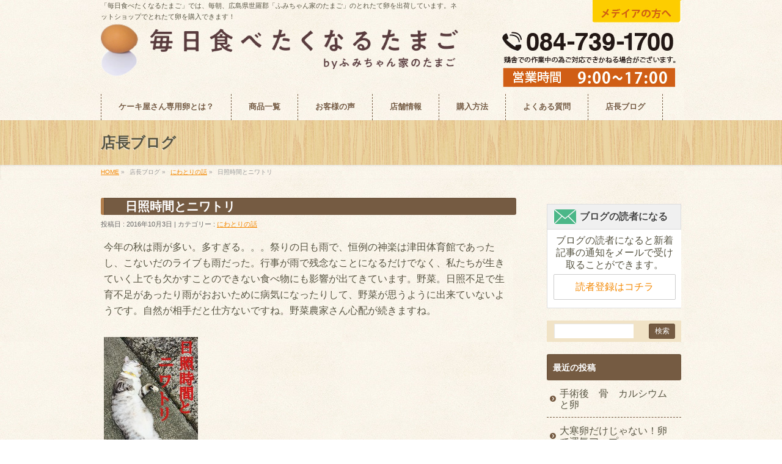

--- FILE ---
content_type: text/html; charset=UTF-8
request_url: https://www.fumitama.jp/blog/archives/2185
body_size: 55935
content:
<!DOCTYPE html>
<!--[if IE]>
<meta http-equiv="X-UA-Compatible" content="edge" />
<![endif]-->
<html lang="ja" xmlns:og="http://ogp.me/ns#" xmlns:fb="http://ogp.me/ns/fb#">
<head>
<!-- Google Tag Manager -->
<script>(function(w,d,s,l,i){w[l]=w[l]||[];w[l].push({'gtm.start':
new Date().getTime(),event:'gtm.js'});var f=d.getElementsByTagName(s)[0],
j=d.createElement(s),dl=l!='dataLayer'?'&l='+l:'';j.async=true;j.src=
'https://www.googletagmanager.com/gtm.js?id='+i+dl;f.parentNode.insertBefore(j,f);
})(window,document,'script','dataLayer','GTM-K5SWXXZ');</script>
<!-- End Google Tag Manager -->
<meta charset="UTF-8" />
<title>日照時間とニワトリ | ふみちゃん家のたまご</title>
<meta name="description" content="今年の秋は雨が多い。多すぎる。。。祭りの日も雨で、恒例の神楽は津田体育館であったし、こないだのライブも雨だった。行事が雨で残念なことになるだけでなく、私たちが生きていく上でも欠かすことのできない食べ物にも影響が出てきています。野菜。日照不足で生育不足があったり雨がおおいために病気になったりして、野菜が思うように出来ていないようです。自然が相手だと仕方ないですね。野菜農家さん心配が続きますね。   ニワトリと日照時間はどうなの？ 日照時間が短いということは明るい時間が短" />
<meta name="keywords" content="" />

<link rel="start" href="https://www.fumitama.jp/contents" title="HOME" />
<!-- ここからOGP -->
<meta property="og:type" content="article">
<meta property="og:description" content="「毎日食べたくなるたまご」では、毎朝、広島県世羅郡「ふみちゃん家のたまご」のとれたて卵を出荷しています。ネットショップでとれたて卵を購入できます！">
<meta property="og:title" content="日照時間とニワトリ">
<meta property="og:url" content="http://www.fumitama.jp/blog/archives/2185">
<link rel="canonical" href="http://www.fumitama.jp/blog/archives/2185" />

<meta property="og:site_name" content="ふみちゃん家のたまご">
<meta property="og:image" content="http://www.fumitama.jp/contents/wp-content/uploads/2016/10/2016-10-03-13.09.38.jpg">
<meta property="og:site_name" content="ふみちゃん家のたまご">
<meta property="og:locale" content="ja_JP" />
 <!-- ←上記の条件にもれたページ（記事ページ） -->
<meta name="twitter:description" content="今年の秋は雨が多い。多すぎる。。。祭りの日も雨で、恒例の神楽は津田体育館であったし、こないだのライブも雨だった。行事が雨で残念なことになるだけでなく、私たちが生きていく上でも欠かすことのできない食べ物...">
<meta property="og:site_name" content="ふみちゃん家のたまご">
<meta property="og:locale" content="ja_JP" />
<meta name="twitter:card" content="summary_large_image">
<meta property="fb:app_id" content="2175004552512085">
<!-- ここまでOGP -->

<!-- All in One SEO Pack 3.3.5 によって Michael Torbert の Semper Fi Web Design[624,662] -->

<meta name="keywords"  content="ふみちゃん家のたまご,世羅町,日照時間,点灯管理,菅藤裕美,菅藤養鶏場" />

<script type="application/ld+json" class="aioseop-schema">{"@context":"https://schema.org","@graph":[{"@type":"Organization","@id":"https://www.fumitama.jp/#organization","url":"https://www.fumitama.jp/","name":"\u3075\u307f\u3061\u3083\u3093\u5bb6\u306e\u305f\u307e\u3054","sameAs":[]},{"@type":"WebSite","@id":"https://www.fumitama.jp/#website","url":"https://www.fumitama.jp/","name":"\u3075\u307f\u3061\u3083\u3093\u5bb6\u306e\u305f\u307e\u3054","publisher":{"@id":"https://www.fumitama.jp/#organization"},"potentialAction":{"@type":"SearchAction","target":"https://www.fumitama.jp/?s={search_term_string}","query-input":"required name=search_term_string"}},{"@type":"WebPage","@id":"https://www.fumitama.jp/blog/archives/2185#webpage","url":"https://www.fumitama.jp/blog/archives/2185","inLanguage":"ja","name":"\u65e5\u7167\u6642\u9593\u3068\u30cb\u30ef\u30c8\u30ea","isPartOf":{"@id":"https://www.fumitama.jp/#website"},"datePublished":"2016-10-03T04:31:22+09:00","dateModified":"2016-10-03T04:32:36+09:00"},{"@type":"Article","@id":"https://www.fumitama.jp/blog/archives/2185#article","isPartOf":{"@id":"https://www.fumitama.jp/blog/archives/2185#webpage"},"author":{"@id":"https://www.fumitama.jp/blog/archives/author/hiromi#author"},"headline":"\u65e5\u7167\u6642\u9593\u3068\u30cb\u30ef\u30c8\u30ea","datePublished":"2016-10-03T04:31:22+09:00","dateModified":"2016-10-03T04:32:36+09:00","commentCount":0,"mainEntityOfPage":{"@id":"https://www.fumitama.jp/blog/archives/2185#webpage"},"publisher":{"@id":"https://www.fumitama.jp/#organization"},"articleSection":"\u306b\u308f\u3068\u308a\u306e\u8a71, \u3075\u307f\u3061\u3083\u3093\u5bb6\u306e\u305f\u307e\u3054, \u4e16\u7f85\u753a, \u65e5\u7167\u6642\u9593, \u70b9\u706f\u7ba1\u7406, \u83c5\u85e4\u88d5\u7f8e, \u83c5\u85e4\u990a\u9d8f\u5834"},{"@type":"Person","@id":"https://www.fumitama.jp/blog/archives/author/hiromi#author","name":"\u30d2\u30ed\u30df","sameAs":[],"image":{"@type":"ImageObject","@id":"https://www.fumitama.jp/#personlogo","url":"https://secure.gravatar.com/avatar/0ca571a7ac7d3116a3e4fa2a3ffebe91?s=96&d=mm&r=g","width":96,"height":96,"caption":"\u30d2\u30ed\u30df"}}]}</script>
<!-- All in One SEO Pack -->
<link rel='dns-prefetch' href='//s.w.org' />
<link rel="alternate" type="application/rss+xml" title="ふみちゃん家のたまご &raquo; フィード" href="https://www.fumitama.jp/feed" />
<link rel="alternate" type="application/rss+xml" title="ふみちゃん家のたまご &raquo; コメントフィード" href="https://www.fumitama.jp/comments/feed" />
		<script type="text/javascript">
			window._wpemojiSettings = {"baseUrl":"https:\/\/s.w.org\/images\/core\/emoji\/12.0.0-1\/72x72\/","ext":".png","svgUrl":"https:\/\/s.w.org\/images\/core\/emoji\/12.0.0-1\/svg\/","svgExt":".svg","source":{"concatemoji":"https:\/\/www.fumitama.jp\/contents\/wp-includes\/js\/wp-emoji-release.min.js?ver=5.3.2"}};
			!function(e,a,t){var r,n,o,i,p=a.createElement("canvas"),s=p.getContext&&p.getContext("2d");function c(e,t){var a=String.fromCharCode;s.clearRect(0,0,p.width,p.height),s.fillText(a.apply(this,e),0,0);var r=p.toDataURL();return s.clearRect(0,0,p.width,p.height),s.fillText(a.apply(this,t),0,0),r===p.toDataURL()}function l(e){if(!s||!s.fillText)return!1;switch(s.textBaseline="top",s.font="600 32px Arial",e){case"flag":return!c([127987,65039,8205,9895,65039],[127987,65039,8203,9895,65039])&&(!c([55356,56826,55356,56819],[55356,56826,8203,55356,56819])&&!c([55356,57332,56128,56423,56128,56418,56128,56421,56128,56430,56128,56423,56128,56447],[55356,57332,8203,56128,56423,8203,56128,56418,8203,56128,56421,8203,56128,56430,8203,56128,56423,8203,56128,56447]));case"emoji":return!c([55357,56424,55356,57342,8205,55358,56605,8205,55357,56424,55356,57340],[55357,56424,55356,57342,8203,55358,56605,8203,55357,56424,55356,57340])}return!1}function d(e){var t=a.createElement("script");t.src=e,t.defer=t.type="text/javascript",a.getElementsByTagName("head")[0].appendChild(t)}for(i=Array("flag","emoji"),t.supports={everything:!0,everythingExceptFlag:!0},o=0;o<i.length;o++)t.supports[i[o]]=l(i[o]),t.supports.everything=t.supports.everything&&t.supports[i[o]],"flag"!==i[o]&&(t.supports.everythingExceptFlag=t.supports.everythingExceptFlag&&t.supports[i[o]]);t.supports.everythingExceptFlag=t.supports.everythingExceptFlag&&!t.supports.flag,t.DOMReady=!1,t.readyCallback=function(){t.DOMReady=!0},t.supports.everything||(n=function(){t.readyCallback()},a.addEventListener?(a.addEventListener("DOMContentLoaded",n,!1),e.addEventListener("load",n,!1)):(e.attachEvent("onload",n),a.attachEvent("onreadystatechange",function(){"complete"===a.readyState&&t.readyCallback()})),(r=t.source||{}).concatemoji?d(r.concatemoji):r.wpemoji&&r.twemoji&&(d(r.twemoji),d(r.wpemoji)))}(window,document,window._wpemojiSettings);
		</script>
		<style type="text/css">
img.wp-smiley,
img.emoji {
	display: inline !important;
	border: none !important;
	box-shadow: none !important;
	height: 1em !important;
	width: 1em !important;
	margin: 0 .07em !important;
	vertical-align: -0.1em !important;
	background: none !important;
	padding: 0 !important;
}
</style>
	<link rel='stylesheet' id='wp-block-library-css'  href='https://www.fumitama.jp/contents/wp-includes/css/dist/block-library/style.min.css?ver=5.3.2' type='text/css' media='all' />
<link rel='stylesheet' id='ts_fab_css-css'  href='https://www.fumitama.jp/contents/wp-content/plugins/fancier-author-box/css/ts-fab.css?ver=1.0' type='text/css' media='all' />
<link rel='stylesheet' id='trust-form-front-css'  href='https://www.fumitama.jp/contents/wp-content/plugins/trust-form/css/default-responsive.css?ver=1.0' type='text/css' media='all' />
<script type='text/javascript' src='https://www.fumitama.jp/contents/wp-includes/js/jquery/jquery.js?ver=1.12.4-wp'></script>
<script type='text/javascript' src='https://www.fumitama.jp/contents/wp-includes/js/jquery/jquery-migrate.min.js?ver=1.4.1'></script>
<script type='text/javascript' src='https://www.fumitama.jp/contents/wp-content/plugins/fancier-author-box/js/ts-fab.js?ver=1.0'></script>
<script type='text/javascript' src='https://www.fumitama.jp/contents/wp-content/themes/biz-vektor/js/res-vektor/res-vektor.js?ver=20131228'></script>
<script type='text/javascript' src='https://www.fumitama.jp/contents/wp-content/themes/biz-vektor/js/res-vektor/jquery.cookie.js?ver=1'></script>
<link rel='https://api.w.org/' href='https://www.fumitama.jp/wp-json/' />
<link rel="EditURI" type="application/rsd+xml" title="RSD" href="https://www.fumitama.jp/contents/xmlrpc.php?rsd" />
<link rel="wlwmanifest" type="application/wlwmanifest+xml" href="https://www.fumitama.jp/contents/wp-includes/wlwmanifest.xml" /> 
<link rel="canonical" href="https://www.fumitama.jp/blog/archives/2185" />
<link rel='shortlink' href='https://www.fumitama.jp/?p=2185' />
<link rel="alternate" type="application/json+oembed" href="https://www.fumitama.jp/wp-json/oembed/1.0/embed?url=https%3A%2F%2Fwww.fumitama.jp%2Fblog%2Farchives%2F2185" />
<link rel="alternate" type="text/xml+oembed" href="https://www.fumitama.jp/wp-json/oembed/1.0/embed?url=https%3A%2F%2Fwww.fumitama.jp%2Fblog%2Farchives%2F2185&#038;format=xml" />
<!-- Analytics by WP-Statistics v12.6.7 - https://wp-statistics.com/ -->
	<style type="text/css">
	/*-------------------------------------------*/
	/*	sidebar child menu display
	/*-------------------------------------------*/
#sideTower	ul.localNavi ul.children	{ display:none; }
#sideTower	ul.localNavi li.current_page_ancestor	ul.children,
#sideTower	ul.localNavi li.current_page_item		ul.children,
#sideTower	ul.localNavi li.current-cat				ul.children{ display:block; }
	</style>
	<link href="https://fonts.googleapis.com/css?family=Droid+Sans:700|Lato:900|Anton" rel="stylesheet" type="text/css" />
<link rel="stylesheet" id="bizvektor-option-css"  href="https://www.fumitama.jp/contents/wp-content/themes/biz-vektor/css/style_bizvektor_options.css" type="text/css" media="all" />
<link rel="stylesheet" id="bizvektor-sns-css"  href="https://www.fumitama.jp/contents/wp-content/themes/biz-vektor/css/style_bizvektor_sns.css" type="text/css" media="all" />
<link rel="pingback" href="https://www.fumitama.jp/contents/xmlrpc.php" />
<!-- BizVektorStyle-->
<link rel="stylesheet" type="text/css" media="all" href="https://www.fumitama.jp/contents/wp-content/plugins/biz-vektor-cuddly/cuddly.css" />
<!-- /BizVektorStyle-->
<!--[if lte IE 8]>
<link rel="stylesheet" type="text/css" media="all" href="https://www.fumitama.jp/contents/wp-content/plugins/biz-vektor-cuddly/cuddly_old_ie.css" />
<![endif]-->
<style type="text/css">

#gMenu .menu li a	{ background:url("https://www.fumitama.jp/wp-content/plugins/biz-vektor-cuddly/images/icon/arrow.png") 10px center no-repeat; color:#755b42; display: block; overflow:hidden; margin:0px; line-height:110%; text-decoration: none; letter-spacing:0px; position:relative; text-shadow: -1px 1px 0 rgba(255, 255, 255, 0.7); }
	</style>
	<style type="text/css">
/*-------------------------------------------*/
/*	icon
/*-------------------------------------------*/
#topPr .topPrOuter {background: url("https://www.fumitama.jp/wp-content/plugins/biz-vektor-cuddly/images/icon_pr.png") 10px top no-repeat #FFF;}
/*-------------------------------------------*/
/*	color
/*-------------------------------------------*/


a         { color:; }
a:hover,
a:active  { color: ; }
/*反転時の文字色・背景色 */
::selection 		{ background-color: ; color:#fff; }
/* Firefox対応*/
::-moz-selection 	{ background-color: ; color:#fff; }

a.btn,
.linkBtn a,
input[type=button],
input[type=submit]	{  background-color:; /*background: url(images/icon_arrow_white.png) 8px 50% no-repeat ;*/ }

.moreLink a			{ background-color:; color:#FFF;width:75px;padding:5px 15px 5px 20px; border-radius:3px; margin-bottom: 3px;box-shadow: inset 1px 1px 2px rgba(0,0,0,0.1); }

#gMenu .menu li a span 		{ color:; }

#content dt		{ color:; }

#content .child_page_block p a:hover	{ color:; }

.paging span,
.paging a	{ color:;border:1px solid ;  }
.paging span.current,
.paging a:hover	{ background-color:; }

#content .infoList ul li .infoTxt a	{ color:; }
#content .infoList ul li .infoTxt a:hover	{ color:; }

#content form span.wpcf7-not-valid-tip	{ border:2px solid ; }
#content form div.wpcf7-validation-errors	{ border:2px solid ; }

#footerSiteMap .menu a:hover	{ color:; }

#content ul.linkList li a:hover	{ color:; }

#gMenu .menu li:hover li.firstChild:after {border-bottom: 8px solid ;}
#gMenu .menu li:hover li a,
#gMenu .menu li.current_page_item li a,
#gMenu .menu li.current-menu-ancestor li a,
#gMenu .menu li.current-page-ancestor li a{ background-color:; }
#gMenu .menu li:hover li a:hover,
#gMenu .menu li.current_page_item li a:hover,
#gMenu .menu li.current-menu-ancestor li a:hover,
#gMenu .menu li.current-page-ancestor li a:hover,
#gMenu .menu li.current_page_ancestor li a:hover { background-color:; }

#content .childPageBox ul li a:hover,
#content .childPageBox ul li.current_page_item a { color:; }

#content .childPageBox ul li.current_page_item ul li a:hover	{ color:; }

</style>
<!--[if lte IE 8]>
<style type="text/css">

</style>
<![endif]-->
		<style type="text/css">
	/*-------------------------------------------*/
	/*	font
	/*-------------------------------------------*/
	h1,h2,h3,h4,h4,h5,h6,
	#header #site-title,
	#pageTitBnr #pageTitInner #pageTit,
	#content .leadTxt,
	#sideTower .localHead {font-family: "ＭＳ Ｐ明朝","Hiragino Mincho Pro W6",serif ; }
	#pageTitBnr #pageTitInner #pageTit { font-weight:bold; }
	#gMenu .menu li a strong {font-family: "ＭＳ Ｐ明朝","Hiragino Mincho Pro W6",serif ; }
	</style>
	<link rel="stylesheet" type="text/css" media="all" href="https://www.fumitama.jp/contents/wp-content/themes/biz-vektor-kid/style.css" />
<!--[if lte IE 8]>
<link rel="stylesheet" type="text/css" media="all" href="https://www.fumitama.jp/contents/wp-content/themes/biz-vektor-kid/style_oldie.css" />
<![endif]-->
<meta id="viewport" name="viewport" content="width=device-width, user-scalable=yes, maximum-scale=1.0, minimum-scale=1.0">
<!-- ここからアナリティクス -->
<script type="text/javascript" src="https://www.fumitama.jp/contents/wp-content/themes/biz-vektor-kid/script.js"></script>
<script>
  (function(i,s,o,g,r,a,m){i['GoogleAnalyticsObject']=r;i[r]=i[r]||function(){
  (i[r].q=i[r].q||[]).push(arguments)},i[r].l=1*new Date();a=s.createElement(o),
  m=s.getElementsByTagName(o)[0];a.async=1;a.src=g;m.parentNode.insertBefore(a,m)
  })(window,document,'script','//www.google-analytics.com/analytics.js','ga');

  ga('create', 'UA-55542326-1', 'auto');
  ga('send', 'pageview');

</script>
<!-- ここまでアナリティクス -->
</head>

<body class="post-template-default single single-post postid-2185 single-format-standard two-column right-sidebar">
<!-- Google Tag Manager (noscript) -->
<noscript><iframe src="https://www.googletagmanager.com/ns.html?id=GTM-K5SWXXZ"
height="0" width="0" style="display:none;visibility:hidden"></iframe></noscript>
<!-- End Google Tag Manager (noscript) -->
<div id="fb-root"></div>
<script>(function(d, s, id) {
  var js, fjs = d.getElementsByTagName(s)[0];
  if (d.getElementById(id)) return;
  js = d.createElement(s); js.id = id;
  js.src = "//connect.facebook.net/ja_JP/sdk.js#xfbml=1&&version=v2.0=";
  fjs.parentNode.insertBefore(js, fjs);
}(document, 'script', 'facebook-jssdk'));</script>
<div id="wrap">
<div id="header_bg">
<!-- [ #headerTop ] -->
<div id="headerTop">
<div class="innerBox">
<!--固定ページ-->
</div>
</div><!-- [ /#headerTop ] -->

<!-- [ #header ] -->
<div id="header">
<div id="headerInner" class="innerBox">
<!-- [ #headLogo ] -->
<div id="site-title" style="line-height: 80%;">
<span style="font-size: 49%; max-width: 590px; display: inline-block;">「毎日食べたくなるたまご」では、毎朝、広島県世羅郡「ふみちゃん家のたまご」のとれたて卵を出荷しています。ネットショップでとれたて卵を購入できます！</span>
<div class="claer"></div>
<a href="/">
<img src="http://www.fumitama.jp/contents/wp-content/uploads/2020/09/logo.png" alt="ふみちゃん家のたまご" /></a>
</div>
<!-- [ #headLogo ] -->

<!-- [ #headContact ] -->
<div id="headContact"><div id="headContactInnerSp"><div id="media"><a href="https://www.fumitama.jp/media"><img src="/contents/wp-content/themes/biz-vektor-kid/images/btn_s_media.png"></a></div><div id="fax"><a href="/contents/wp-content/themes/biz-vektor-kid/images/fumitamaFAX.pdf" target="_blank"><img src="/contents/wp-content/themes/biz-vektor-kid/images/btn_s_fax.png"></a></div></div><div id="headContactInner"><div id="headBtn"><ul><li><a href="https://www.fumitama.jp/media"><img src="/contents/wp-content/themes/biz-vektor-kid/images/btn_media.jpg"></a></li></ul></div><div id="headTel"><img src="/contents/wp-content/themes/biz-vektor-kid/images/img_tel.png"></div></div></div>
</div>
<!-- #headerInner -->
</div>
<!-- [ /#header ] -->


<!-- [ #gMenu ] -->
<div id="gMenu" class="itemClose" onclick="showHide('gMenu');">
<div id="gMenuInner" class="innerBox">
<h3 class="assistive-text"><span>MENU</span></h3>
<div class="skip-link screen-reader-text"><a href="#content" title="メニューを飛ばす">メニューを飛ばす</a></div>
<div class="menu-1-container"><ul id="menu-2" class="menu"><li id="menu-item-376" class="menu-item menu-item-type-post_type menu-item-object-page"><a href="https://www.fumitama.jp/exclusive-use"><strong>ケーキ屋さん専用卵とは？</strong></a></li>
<li id="menu-item-377" class="menu-item menu-item-type-post_type menu-item-object-page"><a href="https://www.fumitama.jp/list"><strong>商品一覧</strong></a></li>
<li id="menu-item-378" class="menu-item menu-item-type-post_type menu-item-object-page"><a href="https://www.fumitama.jp/voice"><strong>お客様の声</strong></a></li>
<li id="menu-item-379" class="menu-item menu-item-type-post_type menu-item-object-page"><a href="https://www.fumitama.jp/shop"><strong>店舗情報</strong></a></li>
<li id="menu-item-380" class="menu-item menu-item-type-post_type menu-item-object-page"><a href="https://www.fumitama.jp/purchase"><strong>購入方法</strong></a></li>
<li id="menu-item-381" class="menu-item menu-item-type-post_type menu-item-object-page"><a href="https://www.fumitama.jp/faq"><strong>よくある質問</strong></a></li>
<li id="menu-item-382" class="menu-item menu-item-type-post_type menu-item-object-page"><a href="https://www.fumitama.jp/blog"><strong>店長ブログ</strong></a></li>
</ul></div></div><!-- [ /#gMenuInner ] -->
</div>
<!-- [ /#gMenu ] -->
</div><!--/header_bg-->
<!--固定ページ-->
<!--/固定ページ-->



<div id="pageTitBnr">
<div class="innerBox">
<div id="pageTitInner">
<div id="pageTit">店長ブログ</div>
</div><!-- [ /#pageTitInner ] -->
</div>
</div><!-- [ /#pageTitBnr ] -->
<!-- [ #panList ] -->
<div id="panList">
<div id="panListInner" class="innerBox">
<ul><li id="panHome"><a href="https://www.fumitama.jp">HOME</a> &raquo; </li><li>店長ブログ &raquo; </li><li><a href="https://www.fumitama.jp/blog/archives/category/%e3%81%ab%e3%82%8f%e3%81%a8%e3%82%8a%e3%81%ae%e8%a9%b1">にわとりの話</a> &raquo; </li><li>日照時間とニワトリ</li></ul></div>
</div>
<!-- [ /#panList ] -->

<div id="main">
<!-- [ #container ] -->
<div id="container" class="innerBox">
	<!-- [ #content ] -->
	<div id="content">

<!-- [ #post- ] -->
<div id="post-2185" class="post-2185 post type-post status-publish format-standard hentry category-32 tag-15 tag-87 tag-420 tag-421 tag-408 tag-65">
	<h1 class="entryPostTitle">日照時間とニワトリ</h1>
	<div class="entry-meta">
		投稿日 : 2016年10月3日 | 
		カテゴリー : <a href="https://www.fumitama.jp/blog/archives/category/%e3%81%ab%e3%82%8f%e3%81%a8%e3%82%8a%e3%81%ae%e8%a9%b1" rel="category tag">にわとりの話</a>	</div>
	<!-- .entry-meta -->
	<div class="entry-content post-content">
		<p>今年の秋は雨が多い。多すぎる。。。祭りの日も雨で、恒例の神楽は津田体育館であったし、こないだのライブも雨だった。行事が雨で残念なことになるだけでなく、私たちが生きていく上でも欠かすことのできない食べ物にも影響が出てきています。野菜。日照不足で生育不足があったり雨がおおいために病気になったりして、野菜が思うように出来ていないようです。自然が相手だと仕方ないですね。野菜農家さん心配が続きますね。</p>
<p><a href="http://www.fumitama.jp/contents/wp-content/uploads/2016/10/2016-10-03-13.09.38.jpg"><img class="alignnone size-full wp-image-2187" alt="2016-10-03 13.09.38" src="http://www.fumitama.jp/contents/wp-content/uploads/2016/10/2016-10-03-13.09.38.jpg" width="154" height="241" /></a></p>
<h4 id="outline__1">ニワトリと日照時間はどうなの？</h4>
<p>日照時間が短いということは明るい時間が短い問いことですね。ニワトリは鳥目というくらいですから明るくないと活動しません。餌を食べません。しかし、今はまだ冬ほど日照時間が短くないのでもんだいないです。というか、はじめから関係ないのです。養鶏場というのは、ニワトリの日照時間を電気で管理しています。なので、毎日同じ時間に電気が点いて同じ時間に消えるのです。朝5時に点灯、9時に消灯。だから、毎日同じように卵を産みます。</p>
<h4 id="outline__2">点灯管理しないとどうなるか</h4>
<p>先ほども書きましたが、夏～初秋は関係ないと思います。しかし、日がだんだん短くなってくると、日の出の時間が遅くなり日の入りの時間は早くなります。ということは、明るい時間が短い。餌を食べる時間が短くなる。だいたい110グラムくらいは食べないと卵は毎日産めません。日が短くなったから早食いをしようというふうにはならないのです。夕方5時には暗くなって食べれなくなった時点で110グラムになっていない日が続くと、毎日産卵があった鶏も2日に1回になり、3日に1回になったりします。栄養不足になって産卵が継続できなくなるのです。卵へ行く栄養が自分のための栄養になるからです。</p>
<h4 id="outline__3">まとめ</h4>
<p>日照不足でも電力不足にならない限り、卵は安定供給できます。たんぱく質をしっかりとりましょう</p>
<div id="ts-fab-below" class="ts-fab-wrapper"><span class="screen-reader-text">The following two tabs change content below.</span><ul class="ts-fab-list"><li class="ts-fab-bio-link"><a href="#ts-fab-bio-below">Profile</a></li><li class="ts-fab-latest-posts-link"><a href="#ts-fab-latest-posts-below">最新の記事</a></li></ul><div class="ts-fab-tabs">
	<div class="ts-fab-tab" id="ts-fab-bio-below">
		<div class="ts-fab-avatar"><img alt='ヒロミ' src='http://www.fumitama.jp/contents/wp-content/uploads/2023/11/6087df383b3a967571a24a3bf2bcd50d-80x80.png' class='avatar avatar-80 photo' height='80' width='80' /><div class="ts-fab-social-links"><a href="http://twitter.com/@romionrururu" title="Twitter" rel="nofollow" target="_blank"><img src="https://www.fumitama.jp/contents/wp-content/plugins/fancier-author-box/images/twitter.png" width="24" height="24" alt="Twitter のプロフィール" /></a><a href="https://www.facebook.com/sugato.Hiromi" title="Facebook" rel="nofollow" target="_blank"><img src="https://www.fumitama.jp/contents/wp-content/plugins/fancier-author-box/images/facebook.png" width="24" height="24" alt="Facebook のプロフィール" /></a><a href="https://instagram.com/fumichanchinotamago/" title="Instagram" target="_blank" rel="nofollow"><img src="https://www.fumitama.jp/contents/wp-content/plugins/fancier-author-box/images/instagram.png" width="24" height="24" alt="My Instagram profile" /></a></div>
		</div>
		
		<div class="ts-fab-text">
			<div class="ts-fab-header"><h4><a href="https://www.fumitama.jp/" rel="nofollow">ヒロミ</a></h4><div class="ts-fab-description"><span>代表取締役</span> ： <span>（有）菅藤養鶏場</span></div></div><!-- /.ts-fab-header -->
			<div class="ts-fab-content">菅藤裕美(すがとうひろみ)です（有）菅藤養鶏場　代表取締役<br />
ふみちゃん家のたまごを生産販売しています<br />
好き♡ウンザ部、村民、610、ラスベガス<br />
４匹の猫と暮らしています</div>
		</div>
	</div>
	<div class="ts-fab-tab" id="ts-fab-latest-posts-below">
		<div class="ts-fab-avatar"><img alt='ヒロミ' src='http://www.fumitama.jp/contents/wp-content/uploads/2023/11/6087df383b3a967571a24a3bf2bcd50d-80x80.png' class='avatar avatar-80 photo' height='80' width='80' /><div class="ts-fab-social-links"><a href="http://twitter.com/@romionrururu" title="Twitter" rel="nofollow"><img src="https://www.fumitama.jp/contents/wp-content/plugins/fancier-author-box/images/twitter.png" width="24" height="24" alt="Twitter のプロフィール" /></a><a href="https://www.facebook.com/sugato.Hiromi" title="Facebook" rel="nofollow"><img src="https://www.fumitama.jp/contents/wp-content/plugins/fancier-author-box/images/facebook.png" width="24" height="24" alt="Facebook のプロフィール" /></a><a href="https://instagram.com/fumichanchinotamago/" title="Instagram" rel="nofollow"><img src="https://www.fumitama.jp/contents/wp-content/plugins/fancier-author-box/images/instagram.png" width="24" height="24" alt="My Instagram profile" /></a></div>
		</div>
		<div class="ts-fab-text">
			<div class="ts-fab-header">
				<h4>最新記事 by ヒロミ <span class="latest-see-all">(<a href="https://www.fumitama.jp/blog/archives/author/hiromi" rel="nofollow" target="_blank">全て見る</a>)</span></h4>
			</div>
			<ul class="ts-fab-latest">
				<li>
					<a href="https://www.fumitama.jp/blog/archives/5759">手術後　骨　カルシウムと卵</a><span> - 2026年1月21日</span> 
				</li>
				<li>
					<a href="https://www.fumitama.jp/blog/archives/5751">大寒卵だけじゃない！卵で運気アップ</a><span> - 2026年1月20日</span> 
				</li>
				<li>
					<a href="https://www.fumitama.jp/blog/archives/5748">プチ不調な時の卵の食べ方</a><span> - 2026年1月19日</span> 
				</li>
		</ul></div>
	</div>
		</div>
	</div>		
		<div class="entry-utility">
						<dl class="tag-links">
			<dt>投稿タグ</dt><dd><a href="https://www.fumitama.jp/blog/archives/tag/%e3%81%b5%e3%81%bf%e3%81%a1%e3%82%83%e3%82%93%e5%ae%b6%e3%81%ae%e3%81%9f%e3%81%be%e3%81%94" rel="tag">ふみちゃん家のたまご</a>, <a href="https://www.fumitama.jp/blog/archives/tag/%e4%b8%96%e7%be%85%e7%94%ba" rel="tag">世羅町</a>, <a href="https://www.fumitama.jp/blog/archives/tag/%e6%97%a5%e7%85%a7%e6%99%82%e9%96%93" rel="tag">日照時間</a>, <a href="https://www.fumitama.jp/blog/archives/tag/%e7%82%b9%e7%81%af%e7%ae%a1%e7%90%86" rel="tag">点灯管理</a>, <a href="https://www.fumitama.jp/blog/archives/tag/%e8%8f%85%e8%97%a4%e8%a3%95%e7%be%8e" rel="tag">菅藤裕美</a>, <a href="https://www.fumitama.jp/blog/archives/tag/%e8%8f%85%e8%97%a4%e9%a4%8a%e9%b6%8f%e5%a0%b4" rel="tag">菅藤養鶏場</a></dd>			</dl>
					</div>
		<!-- .entry-utility -->
	</div><!-- .entry-content -->


<!-- [ .socialSet ] -->
<div id="socialSet">
<ul style="margin-left:0px;" class="snsb clearfix">
<li style="margin-bottom:0px;">
<a href="https://twitter.com/share" class="twitter-share-button" data-count="vertical" data-via="" data-url="https://www.fumitama.jp/blog/archives/2185" data-text="日照時間とニワトリ">Tweet</a><script type="text/javascript" src="//platform.twitter.com/widgets.js"></script> 
</li>

<li>
<fb:like href="http://www.fumitama.jp/blog/archives/2185" width="50" layout="box_count" action="like" show_faces="false" share="false"></fb:like>
</li>

<li><script type="text/javascript" src="https://apis.google.com/js/plusone.js"></script>
<g:plusone size="tall" href="https://www.fumitama.jp/blog/archives/2185"></g:plusone>
</li>

<li> <a href="http://b.hatena.ne.jp/entry/https://www.fumitama.jp/blog/archives/2185" class="hatena-bookmark-button" data-hatena-bookmark-title="https://www.fumitama.jp/blog/archives/2185" data-hatena-bookmark-layout="vertical-balloon" data-hatena-bookmark-lang="en" title="このエントリーをはてなブックマークに追加"><img src="https://b.st-hatena.com/images/entry-button/button-only@2x.png" alt="このエントリーをはてなブックマークに追加" width="20" height="20" style="border: none;" /></a><script type="text/javascript" src="https://b.st-hatena.com/js/bookmark_button.js" charset="utf-8" async="async"></script>
</li>

<!--<li><a href="#" onclick="Evernote.doClip({ title:'日照時間とニワトリ', url:'https://www.fumitama.jp/blog/archives/2185' });return false;"><img src="http://static.evernote.com/article-clipper-vert.png" /></a>--->
<script type="text/javascript" src="https://www.fumitama.jp/contents/wp-content/themes/biz-vektor/noteit.js"></script>
</li>

<li>
<script type="text/javascript" src="//media.line.me/js/line-button.js?v=20140127" ></script>
<script type="text/javascript">
new media_line_me.LineButton({"pc":false,"lang":"ja","type":"e"});
</script>
</li>

<li>
<span></span>
<a data-pocket-label="pocket" data-pocket-count="vertical" class="pocket-btn" data-save-url="https://www.fumitama.jp/blog/archives/2185" data-lang="en"></a>
<script type="text/javascript">!function(d,i){if(!d.getElementById(i)){var j=d.createElement("script");j.id=i;j.src="https://widgets.getpocket.com/v1/j/btn.js?v=1";var w=d.getElementById(i);d.body.appendChild(j);}}(document,"pocket-btn-js");</script></li>
</ul>

</div>
<!-- [ /.socialSet ] -->
<div id="nav-below" class="navigation">
	<div class="nav-previous"><a href="https://www.fumitama.jp/blog/archives/2179" rel="prev"><span class="meta-nav">&larr;</span> ニュースレターにチラシ・パンフレットいれます！！</a></div>
	<div class="nav-next"><a href="https://www.fumitama.jp/blog/archives/2189" rel="next">卵の販売機～10月の配達お休みのお知らせ <span class="meta-nav">&rarr;</span></a></div>
</div><!-- #nav-below -->

</div>
<!-- [ /#post- ] -->



</div>
<!-- [ /#content ] -->

<!-- [ #sideTower ] -->
<div id="sideTower">
		<div class="sideWidget" id="text-7" class="widget widget_text">			<div class="textwidget"><div id="side_mail">
<div id="mail_bk">
<h2>ブログの読者になる</h2>
</div>
<div class="mail">
ブログの読者になると新着記事の通知をメールで受け取ることができます。
<a href="http://www.fumitama.jp/mail/"><div class="mail_btn">読者登録はコチラ</div></a>
</div>
</div></div>
		</div><div class="sideWidget" id="search-3" class="widget widget_search"><form role="search" method="get" id="searchform" class="searchform" action="https://www.fumitama.jp/">
				<div>
					<label class="screen-reader-text" for="s">検索:</label>
					<input type="text" value="" name="s" id="s" />
					<input type="submit" id="searchsubmit" value="検索" />
				</div>
			</form></div>		<div class="sideWidget" id="recent-posts-2" class="widget widget_recent_entries">		<h3 class="localHead">最近の投稿</h3>		<ul>
											<li>
					<a href="https://www.fumitama.jp/blog/archives/5759">手術後　骨　カルシウムと卵</a>
									</li>
											<li>
					<a href="https://www.fumitama.jp/blog/archives/5751">大寒卵だけじゃない！卵で運気アップ</a>
									</li>
											<li>
					<a href="https://www.fumitama.jp/blog/archives/5748">プチ不調な時の卵の食べ方</a>
									</li>
											<li>
					<a href="https://www.fumitama.jp/blog/archives/5744">大寒あたりから寒波が来るらしい</a>
									</li>
											<li>
					<a href="https://www.fumitama.jp/blog/archives/5742">ちょっと違和感なネーミング</a>
									</li>
					</ul>
		</div><div class="sideWidget" id="categories-2" class="widget widget_categories"><h3 class="localHead">カテゴリー</h3>		<ul>
				<li class="cat-item cat-item-1040"><a href="https://www.fumitama.jp/blog/archives/category/%e3%83%92%e3%83%ad%e3%83%9f%e3%81%ae%e3%81%93%e3%81%a8/40%e4%bb%a3%e3%81%ae%e6%ad%af%e5%88%97%e7%9f%af%e6%ad%a3">40代の歯列矯正</a>
</li>
	<li class="cat-item cat-item-62"><a href="https://www.fumitama.jp/blog/archives/category/%e3%81%8a%e5%ae%a2%e6%a7%98%e3%81%ae%e5%a3%b0">お客様の声</a>
</li>
	<li class="cat-item cat-item-1"><a href="https://www.fumitama.jp/blog/archives/category/info">お知らせ</a>
</li>
	<li class="cat-item cat-item-313"><a href="https://www.fumitama.jp/blog/archives/category/%e3%81%8a%e8%8f%93%e5%ad%90%e4%bd%9c%e3%82%8a">お菓子作り</a>
</li>
	<li class="cat-item cat-item-41"><a href="https://www.fumitama.jp/blog/archives/category/%e6%96%99%e7%90%86/tamagokakegohan">たまごかけごはん</a>
</li>
	<li class="cat-item cat-item-32"><a href="https://www.fumitama.jp/blog/archives/category/%e3%81%ab%e3%82%8f%e3%81%a8%e3%82%8a%e3%81%ae%e8%a9%b1">にわとりの話</a>
</li>
	<li class="cat-item cat-item-276"><a href="https://www.fumitama.jp/blog/archives/category/%e3%83%92%e3%83%ad%e3%83%9f%e3%81%ae%e3%81%93%e3%81%a8">ヒロミのこと</a>
</li>
	<li class="cat-item cat-item-1057"><a href="https://www.fumitama.jp/blog/archives/category/%e3%81%b5%e3%81%bf%e3%81%9f%e3%81%be%e9%bb%92%e6%9d%bf">ふみたま黒板</a>
</li>
	<li class="cat-item cat-item-34"><a href="https://www.fumitama.jp/blog/archives/category/%e3%81%b5%e3%81%bf%e3%81%a1%e3%82%83%e3%82%93%e5%ae%b6%e3%81%ae%e7%b4%b9%e4%bb%8b">ふみちゃん家の紹介</a>
</li>
	<li class="cat-item cat-item-75"><a href="https://www.fumitama.jp/blog/archives/category/%e3%83%95%e3%83%a9%e3%83%a1%e3%83%b3%e3%82%b3">フラメンコ</a>
</li>
	<li class="cat-item cat-item-18"><a href="https://www.fumitama.jp/blog/archives/category/nekosuki">やっぱり猫が好き</a>
</li>
	<li class="cat-item cat-item-31"><a href="https://www.fumitama.jp/blog/archives/category/%e3%82%8f%e3%81%8f%e3%82%8f%e3%81%8f">わくわく</a>
</li>
	<li class="cat-item cat-item-617"><a href="https://www.fumitama.jp/blog/archives/category/%e4%b8%89%e6%ac%a1%e8%87%aa%e8%b2%a9%e6%a9%9f">三次自販機</a>
</li>
	<li class="cat-item cat-item-38"><a href="https://www.fumitama.jp/blog/archives/category/%e3%82%8f%e3%81%8f%e3%82%8f%e3%81%8f/seramise">世羅のお店</a>
</li>
	<li class="cat-item cat-item-117"><a href="https://www.fumitama.jp/blog/archives/category/%e4%bf%ae%e7%90%86">修理</a>
</li>
	<li class="cat-item cat-item-926"><a href="https://www.fumitama.jp/blog/archives/category/%e5%8d%b5%e3%81%a8%e6%a0%84%e9%a4%8a">卵と栄養</a>
</li>
	<li class="cat-item cat-item-13"><a href="https://www.fumitama.jp/blog/archives/category/%e5%8d%b5%e3%81%ae%e8%b1%86%e7%9f%a5%e8%ad%98">卵の豆知識</a>
</li>
	<li class="cat-item cat-item-941"><a href="https://www.fumitama.jp/blog/archives/category/%e5%8d%b5%e3%81%af%e8%82%8c%e3%82%92%e4%bd%9c%e3%82%8b">卵は肌を作る</a>
</li>
	<li class="cat-item cat-item-44"><a href="https://www.fumitama.jp/blog/archives/category/info/tamagohanbaiki">吉田町卵自動販売機</a>
</li>
	<li class="cat-item cat-item-22"><a href="https://www.fumitama.jp/blog/archives/category/%e5%a4%a7%e5%af%92%e3%81%ae%e5%8d%b5">大寒の卵</a>
</li>
	<li class="cat-item cat-item-12"><a href="https://www.fumitama.jp/blog/archives/category/%e6%96%99%e7%90%86">料理</a>
</li>
	<li class="cat-item cat-item-139"><a href="https://www.fumitama.jp/blog/archives/category/%e6%97%a5%e3%80%85%e3%81%82%e3%82%8c%e3%81%93%e3%82%8c">日々あれこれ</a>
</li>
	<li class="cat-item cat-item-473"><a href="https://www.fumitama.jp/blog/archives/category/%e6%b5%b7%e5%a4%96%e3%83%89%e3%83%a9%e3%83%9e">海外ドラマ</a>
</li>
	<li class="cat-item cat-item-401"><a href="https://www.fumitama.jp/blog/archives/category/%e7%94%b2%e7%94%b0%e7%94%ba%e3%81%9f%e3%81%be%e3%81%94%e8%b2%a9%e5%a3%b2%e6%a9%9f">甲田町たまご販売機</a>
</li>
	<li class="cat-item cat-item-157"><a href="https://www.fumitama.jp/blog/archives/category/%e8%b2%a9%e5%a3%b2%e6%a9%9f%e3%81%ae%e4%bd%bf%e3%81%84%e6%96%b9">販売機の使い方</a>
</li>
	<li class="cat-item cat-item-869"><a href="https://www.fumitama.jp/blog/archives/category/%e8%b6%a3%e5%91%b3%e3%81%ae%e8%a9%b1">趣味の話</a>
</li>
	<li class="cat-item cat-item-271"><a href="https://www.fumitama.jp/blog/archives/category/%e9%a4%8a%e9%b6%8f%e5%a0%b4%e3%81%ae%e4%bb%95%e4%ba%8b">養鶏場の仕事</a>
</li>
		</ul>
			</div><div class="sideWidget" id="archives-2" class="widget widget_archive"><h3 class="localHead">アーカイブ</h3>		<ul>
				<li><a href='https://www.fumitama.jp/blog/archives/date/2026/01?post_type=post'>2026年1月</a></li>
	<li><a href='https://www.fumitama.jp/blog/archives/date/2025/12?post_type=post'>2025年12月</a></li>
	<li><a href='https://www.fumitama.jp/blog/archives/date/2025/11?post_type=post'>2025年11月</a></li>
	<li><a href='https://www.fumitama.jp/blog/archives/date/2025/10?post_type=post'>2025年10月</a></li>
	<li><a href='https://www.fumitama.jp/blog/archives/date/2025/09?post_type=post'>2025年9月</a></li>
	<li><a href='https://www.fumitama.jp/blog/archives/date/2025/08?post_type=post'>2025年8月</a></li>
	<li><a href='https://www.fumitama.jp/blog/archives/date/2025/07?post_type=post'>2025年7月</a></li>
	<li><a href='https://www.fumitama.jp/blog/archives/date/2025/06?post_type=post'>2025年6月</a></li>
	<li><a href='https://www.fumitama.jp/blog/archives/date/2025/05?post_type=post'>2025年5月</a></li>
	<li><a href='https://www.fumitama.jp/blog/archives/date/2025/04?post_type=post'>2025年4月</a></li>
	<li><a href='https://www.fumitama.jp/blog/archives/date/2025/03?post_type=post'>2025年3月</a></li>
	<li><a href='https://www.fumitama.jp/blog/archives/date/2025/02?post_type=post'>2025年2月</a></li>
	<li><a href='https://www.fumitama.jp/blog/archives/date/2024/12?post_type=post'>2024年12月</a></li>
	<li><a href='https://www.fumitama.jp/blog/archives/date/2024/11?post_type=post'>2024年11月</a></li>
	<li><a href='https://www.fumitama.jp/blog/archives/date/2024/10?post_type=post'>2024年10月</a></li>
	<li><a href='https://www.fumitama.jp/blog/archives/date/2024/09?post_type=post'>2024年9月</a></li>
	<li><a href='https://www.fumitama.jp/blog/archives/date/2024/07?post_type=post'>2024年7月</a></li>
	<li><a href='https://www.fumitama.jp/blog/archives/date/2023/11?post_type=post'>2023年11月</a></li>
	<li><a href='https://www.fumitama.jp/blog/archives/date/2023/10?post_type=post'>2023年10月</a></li>
	<li><a href='https://www.fumitama.jp/blog/archives/date/2023/09?post_type=post'>2023年9月</a></li>
	<li><a href='https://www.fumitama.jp/blog/archives/date/2023/08?post_type=post'>2023年8月</a></li>
	<li><a href='https://www.fumitama.jp/blog/archives/date/2023/06?post_type=post'>2023年6月</a></li>
	<li><a href='https://www.fumitama.jp/blog/archives/date/2023/05?post_type=post'>2023年5月</a></li>
	<li><a href='https://www.fumitama.jp/blog/archives/date/2023/01?post_type=post'>2023年1月</a></li>
	<li><a href='https://www.fumitama.jp/blog/archives/date/2022/12?post_type=post'>2022年12月</a></li>
	<li><a href='https://www.fumitama.jp/blog/archives/date/2022/11?post_type=post'>2022年11月</a></li>
	<li><a href='https://www.fumitama.jp/blog/archives/date/2022/10?post_type=post'>2022年10月</a></li>
	<li><a href='https://www.fumitama.jp/blog/archives/date/2022/09?post_type=post'>2022年9月</a></li>
	<li><a href='https://www.fumitama.jp/blog/archives/date/2022/08?post_type=post'>2022年8月</a></li>
	<li><a href='https://www.fumitama.jp/blog/archives/date/2022/07?post_type=post'>2022年7月</a></li>
	<li><a href='https://www.fumitama.jp/blog/archives/date/2022/06?post_type=post'>2022年6月</a></li>
	<li><a href='https://www.fumitama.jp/blog/archives/date/2022/02?post_type=post'>2022年2月</a></li>
	<li><a href='https://www.fumitama.jp/blog/archives/date/2021/12?post_type=post'>2021年12月</a></li>
	<li><a href='https://www.fumitama.jp/blog/archives/date/2021/11?post_type=post'>2021年11月</a></li>
	<li><a href='https://www.fumitama.jp/blog/archives/date/2021/10?post_type=post'>2021年10月</a></li>
	<li><a href='https://www.fumitama.jp/blog/archives/date/2021/09?post_type=post'>2021年9月</a></li>
	<li><a href='https://www.fumitama.jp/blog/archives/date/2021/08?post_type=post'>2021年8月</a></li>
	<li><a href='https://www.fumitama.jp/blog/archives/date/2021/07?post_type=post'>2021年7月</a></li>
	<li><a href='https://www.fumitama.jp/blog/archives/date/2021/03?post_type=post'>2021年3月</a></li>
	<li><a href='https://www.fumitama.jp/blog/archives/date/2021/02?post_type=post'>2021年2月</a></li>
	<li><a href='https://www.fumitama.jp/blog/archives/date/2020/12?post_type=post'>2020年12月</a></li>
	<li><a href='https://www.fumitama.jp/blog/archives/date/2020/11?post_type=post'>2020年11月</a></li>
	<li><a href='https://www.fumitama.jp/blog/archives/date/2020/10?post_type=post'>2020年10月</a></li>
	<li><a href='https://www.fumitama.jp/blog/archives/date/2020/09?post_type=post'>2020年9月</a></li>
	<li><a href='https://www.fumitama.jp/blog/archives/date/2020/08?post_type=post'>2020年8月</a></li>
	<li><a href='https://www.fumitama.jp/blog/archives/date/2020/07?post_type=post'>2020年7月</a></li>
	<li><a href='https://www.fumitama.jp/blog/archives/date/2020/06?post_type=post'>2020年6月</a></li>
	<li><a href='https://www.fumitama.jp/blog/archives/date/2020/05?post_type=post'>2020年5月</a></li>
	<li><a href='https://www.fumitama.jp/blog/archives/date/2020/04?post_type=post'>2020年4月</a></li>
	<li><a href='https://www.fumitama.jp/blog/archives/date/2020/03?post_type=post'>2020年3月</a></li>
	<li><a href='https://www.fumitama.jp/blog/archives/date/2020/02?post_type=post'>2020年2月</a></li>
	<li><a href='https://www.fumitama.jp/blog/archives/date/2020/01?post_type=post'>2020年1月</a></li>
	<li><a href='https://www.fumitama.jp/blog/archives/date/2019/12?post_type=post'>2019年12月</a></li>
	<li><a href='https://www.fumitama.jp/blog/archives/date/2019/11?post_type=post'>2019年11月</a></li>
	<li><a href='https://www.fumitama.jp/blog/archives/date/2019/10?post_type=post'>2019年10月</a></li>
	<li><a href='https://www.fumitama.jp/blog/archives/date/2019/09?post_type=post'>2019年9月</a></li>
	<li><a href='https://www.fumitama.jp/blog/archives/date/2019/08?post_type=post'>2019年8月</a></li>
	<li><a href='https://www.fumitama.jp/blog/archives/date/2019/07?post_type=post'>2019年7月</a></li>
	<li><a href='https://www.fumitama.jp/blog/archives/date/2019/06?post_type=post'>2019年6月</a></li>
	<li><a href='https://www.fumitama.jp/blog/archives/date/2019/05?post_type=post'>2019年5月</a></li>
	<li><a href='https://www.fumitama.jp/blog/archives/date/2019/04?post_type=post'>2019年4月</a></li>
	<li><a href='https://www.fumitama.jp/blog/archives/date/2019/03?post_type=post'>2019年3月</a></li>
	<li><a href='https://www.fumitama.jp/blog/archives/date/2019/02?post_type=post'>2019年2月</a></li>
	<li><a href='https://www.fumitama.jp/blog/archives/date/2019/01?post_type=post'>2019年1月</a></li>
	<li><a href='https://www.fumitama.jp/blog/archives/date/2018/12?post_type=post'>2018年12月</a></li>
	<li><a href='https://www.fumitama.jp/blog/archives/date/2018/11?post_type=post'>2018年11月</a></li>
	<li><a href='https://www.fumitama.jp/blog/archives/date/2018/10?post_type=post'>2018年10月</a></li>
	<li><a href='https://www.fumitama.jp/blog/archives/date/2018/09?post_type=post'>2018年9月</a></li>
	<li><a href='https://www.fumitama.jp/blog/archives/date/2018/08?post_type=post'>2018年8月</a></li>
	<li><a href='https://www.fumitama.jp/blog/archives/date/2018/07?post_type=post'>2018年7月</a></li>
	<li><a href='https://www.fumitama.jp/blog/archives/date/2018/06?post_type=post'>2018年6月</a></li>
	<li><a href='https://www.fumitama.jp/blog/archives/date/2018/05?post_type=post'>2018年5月</a></li>
	<li><a href='https://www.fumitama.jp/blog/archives/date/2018/04?post_type=post'>2018年4月</a></li>
	<li><a href='https://www.fumitama.jp/blog/archives/date/2018/03?post_type=post'>2018年3月</a></li>
	<li><a href='https://www.fumitama.jp/blog/archives/date/2018/02?post_type=post'>2018年2月</a></li>
	<li><a href='https://www.fumitama.jp/blog/archives/date/2018/01?post_type=post'>2018年1月</a></li>
	<li><a href='https://www.fumitama.jp/blog/archives/date/2017/12?post_type=post'>2017年12月</a></li>
	<li><a href='https://www.fumitama.jp/blog/archives/date/2017/11?post_type=post'>2017年11月</a></li>
	<li><a href='https://www.fumitama.jp/blog/archives/date/2017/10?post_type=post'>2017年10月</a></li>
	<li><a href='https://www.fumitama.jp/blog/archives/date/2017/09?post_type=post'>2017年9月</a></li>
	<li><a href='https://www.fumitama.jp/blog/archives/date/2017/08?post_type=post'>2017年8月</a></li>
	<li><a href='https://www.fumitama.jp/blog/archives/date/2017/07?post_type=post'>2017年7月</a></li>
	<li><a href='https://www.fumitama.jp/blog/archives/date/2017/06?post_type=post'>2017年6月</a></li>
	<li><a href='https://www.fumitama.jp/blog/archives/date/2017/05?post_type=post'>2017年5月</a></li>
	<li><a href='https://www.fumitama.jp/blog/archives/date/2017/04?post_type=post'>2017年4月</a></li>
	<li><a href='https://www.fumitama.jp/blog/archives/date/2017/03?post_type=post'>2017年3月</a></li>
	<li><a href='https://www.fumitama.jp/blog/archives/date/2017/02?post_type=post'>2017年2月</a></li>
	<li><a href='https://www.fumitama.jp/blog/archives/date/2017/01?post_type=post'>2017年1月</a></li>
	<li><a href='https://www.fumitama.jp/blog/archives/date/2016/12?post_type=post'>2016年12月</a></li>
	<li><a href='https://www.fumitama.jp/blog/archives/date/2016/11?post_type=post'>2016年11月</a></li>
	<li><a href='https://www.fumitama.jp/blog/archives/date/2016/10?post_type=post'>2016年10月</a></li>
	<li><a href='https://www.fumitama.jp/blog/archives/date/2016/09?post_type=post'>2016年9月</a></li>
	<li><a href='https://www.fumitama.jp/blog/archives/date/2016/08?post_type=post'>2016年8月</a></li>
	<li><a href='https://www.fumitama.jp/blog/archives/date/2016/07?post_type=post'>2016年7月</a></li>
	<li><a href='https://www.fumitama.jp/blog/archives/date/2016/06?post_type=post'>2016年6月</a></li>
	<li><a href='https://www.fumitama.jp/blog/archives/date/2016/05?post_type=post'>2016年5月</a></li>
	<li><a href='https://www.fumitama.jp/blog/archives/date/2016/04?post_type=post'>2016年4月</a></li>
	<li><a href='https://www.fumitama.jp/blog/archives/date/2016/03?post_type=post'>2016年3月</a></li>
	<li><a href='https://www.fumitama.jp/blog/archives/date/2016/02?post_type=post'>2016年2月</a></li>
	<li><a href='https://www.fumitama.jp/blog/archives/date/2016/01?post_type=post'>2016年1月</a></li>
	<li><a href='https://www.fumitama.jp/blog/archives/date/2015/12?post_type=post'>2015年12月</a></li>
	<li><a href='https://www.fumitama.jp/blog/archives/date/2015/11?post_type=post'>2015年11月</a></li>
	<li><a href='https://www.fumitama.jp/blog/archives/date/2015/10?post_type=post'>2015年10月</a></li>
	<li><a href='https://www.fumitama.jp/blog/archives/date/2015/09?post_type=post'>2015年9月</a></li>
	<li><a href='https://www.fumitama.jp/blog/archives/date/2015/08?post_type=post'>2015年8月</a></li>
	<li><a href='https://www.fumitama.jp/blog/archives/date/2015/07?post_type=post'>2015年7月</a></li>
	<li><a href='https://www.fumitama.jp/blog/archives/date/2015/06?post_type=post'>2015年6月</a></li>
	<li><a href='https://www.fumitama.jp/blog/archives/date/2015/05?post_type=post'>2015年5月</a></li>
	<li><a href='https://www.fumitama.jp/blog/archives/date/2015/04?post_type=post'>2015年4月</a></li>
	<li><a href='https://www.fumitama.jp/blog/archives/date/2015/03?post_type=post'>2015年3月</a></li>
	<li><a href='https://www.fumitama.jp/blog/archives/date/2015/02?post_type=post'>2015年2月</a></li>
	<li><a href='https://www.fumitama.jp/blog/archives/date/2015/01?post_type=post'>2015年1月</a></li>
	<li><a href='https://www.fumitama.jp/blog/archives/date/2014/11?post_type=post'>2014年11月</a></li>
	<li><a href='https://www.fumitama.jp/blog/archives/date/2014/10?post_type=post'>2014年10月</a></li>
	<li><a href='https://www.fumitama.jp/blog/archives/date/2014/08?post_type=post'>2014年8月</a></li>
		</ul>
			</div><div class="sideWidget" id="text-6" class="widget widget_text"><h3 class="localHead">RSSからブログを購読する</h3>			<div class="textwidget"><div id="sns">    
<ul class="snss clearfix">
    <li class="btn_banner"><a href='http://cloud.feedly.com/#subscription%2Ffeed%2Fhttp%3A%2F%2Fwww.branding-house.com%2Ffeed' target='blank' rel="noopener noreferrer"><img src="http://www.fumitama.jp/contents/wp-content/themes/biz-vektor-kid/images/side_feedly.png" alt="feedly" width="60"></a></li>
    <li class="btn_banner"><a href="http://reader.livedoor.com/subscribe/http://www.fumitama.jp/feed" target="_blank" title="Subscribe with livedoor Reader" rel="noopener noreferrer"><img src="http://www.fumitama.jp/contents/wp-content/themes/biz-vektor-kid/images/side_livedoor.png" alt="livedoor" width="60"></a></li>
    <li class="btn_banner"><a href="http://www.fumitama.jp/feed" target="_blank" rel="noopener noreferrer"><img src="http://www.fumitama.jp/contents/wp-content/themes/biz-vektor-kid/images/side_rss.png" alt="rss" width="60"></a></li>
    </ul>
</div></div>
		</div></div>
<!-- [ /#sideTower ] -->
</div>
<!-- [ /#container ] -->

</div><!-- #main -->

<div id="back-top">
<a href="#wrap">
	<img id="pagetop" src="https://www.fumitama.jp/contents/wp-content/themes/biz-vektor/js/res-vektor/images/footer_pagetop.png" alt="PAGETOP" />
</a>
</div>

<!-- スマホフッター -->
<div class="pc_none">
<div id="footer-m">
  <ul>
    <a href="tel:0847391700" onclick="ga('send', 'event', 'click', 'tel-tap');">
    	<img src="https://www.fumitama.jp/contents/wp-content/themes/biz-vektor-kid/images/footer_m01.jpg" alt="" />
    </a>
    <a href="https://shop.fumitama.jp/" target="_blank">
    	<img src="https://www.fumitama.jp/contents/wp-content/themes/biz-vektor-kid/images/footer_m02.jpg" alt="" />
    </a>
  </ul>
</div>
</div>
<!-- スマホフッター　終わり --> 

<!-- [ #footerSection ] -->
<div id="footerSection">

	<div id="pagetop">
	<div id="pagetopInner" class="innerBox">
	<a href="#wrap">PAGETOP</a>
	</div>
	</div>

	<div id="footMenu">
	<div id="footMenuInner" class="innerBox">
		</div>
	</div>

	<!-- [ #footer ] -->
	<div id="footer">
	<!-- [ #footerInner ] -->
	<div id="footerInner" class="innerBox">
		<dl id="footerOutline">
		<dt><img src="http://www.fumitama.jp/contents/wp-content/uploads/2016/04/f_logo.png" alt="有限会社菅藤養鶏場" /></dt>
		<dd>
				</dd>
		</dl>
		<!-- [ #footerSiteMap ] -->
		<div id="footerSiteMap">
		<div class="menu-%e3%83%95%e3%83%83%e3%82%bf%e3%83%bc%e3%82%b5%e3%82%a4%e3%83%88%e3%83%9e%e3%83%83%e3%83%97-container"><ul id="menu-%e3%83%95%e3%83%83%e3%82%bf%e3%83%bc%e3%82%b5%e3%82%a4%e3%83%88%e3%83%9e%e3%83%83%e3%83%97" class="menu"><li id="menu-item-400" class="menu-item menu-item-type-post_type menu-item-object-page menu-item-400"><a href="https://www.fumitama.jp/exclusive-use">ケーキ屋さん専用卵とは？</a></li>
<li id="menu-item-401" class="menu-item menu-item-type-post_type menu-item-object-page menu-item-401"><a href="https://www.fumitama.jp/list">商品一覧</a></li>
<li id="menu-item-402" class="menu-item menu-item-type-post_type menu-item-object-page menu-item-402"><a href="https://www.fumitama.jp/voice">お客様の声</a></li>
<li id="menu-item-403" class="menu-item menu-item-type-post_type menu-item-object-page menu-item-403"><a href="https://www.fumitama.jp/shop">店舗情報</a></li>
<li id="menu-item-404" class="menu-item menu-item-type-post_type menu-item-object-page menu-item-404"><a href="https://www.fumitama.jp/purchase">購入方法</a></li>
<li id="menu-item-405" class="menu-item menu-item-type-post_type menu-item-object-page menu-item-405"><a href="https://www.fumitama.jp/faq">よくある質問</a></li>
<li id="menu-item-406" class="menu-item menu-item-type-post_type menu-item-object-page menu-item-406"><a href="https://www.fumitama.jp/blog">店長ブログ</a></li>
<li id="menu-item-411" class="menu-item menu-item-type-post_type menu-item-object-page menu-item-411"><a href="https://www.fumitama.jp/privacypolicy">プライバシーポリシー</a></li>
<li id="menu-item-412" class="menu-item menu-item-type-post_type menu-item-object-page menu-item-412"><a href="https://www.fumitama.jp/tokusyouhou">特定商取引</a></li>
<li id="menu-item-767" class="menu-item menu-item-type-post_type menu-item-object-page menu-item-767"><a href="https://www.fumitama.jp/mail">ブログの読者登録＆解除ページ</a></li>
<li id="menu-item-413" class="menu-item menu-item-type-post_type menu-item-object-page menu-item-413"><a href="https://www.fumitama.jp/sitemap">サイトマップ</a></li>
</ul></div>		</div>
		<!-- [ /#footerSiteMap ] -->
	</div>
	<!-- [ /#footerInner ] -->
	</div>
	<!-- [ /#footer ] -->

	<!-- [ #siteBottom ] -->
	<div id="siteBottom">
	<div id="siteBottomInner" class="innerBox">
	<div id="copy">Copyright &copy; <a href="https://www.fumitama.jp/" rel="home">有限会社菅藤養鶏場</a> All Rights Reserved.</div>	</div>
	</div>
	<!-- [ /#siteBottom ] -->
</div>
<!-- [ /#footerSection ] -->
</div>
<!-- [ /#wrap ] -->
<link rel="stylesheet" href="https://www.fumitama.jp/contents/wp-content/themes/biz-vektor/js/res-vektor/res-vektor.css" type="text/css"><script type='text/javascript' src='https://www.fumitama.jp/contents/wp-includes/js/comment-reply.min.js?ver=5.3.2'></script>
<script type='text/javascript' src='https://www.fumitama.jp/contents/wp-includes/js/wp-embed.min.js?ver=5.3.2'></script>
<script type='text/javascript' src='https://www.fumitama.jp/contents/wp-content/plugins/biz-vektor-cuddly/js/cuddlyPlugins.js?ver=20130704'></script>
<script type='text/javascript' src='https://www.fumitama.jp/contents/wp-content/themes/biz-vektor/js/master.js?ver=20130708'></script>

<!-- GooglePlusOne -->
<script type="text/javascript" src="https://apis.google.com/js/plusone.js">
  {lang: 'ja'}
</script>
<!-- /GooglePlusOne -->
</body>
</html>

--- FILE ---
content_type: text/html; charset=utf-8
request_url: https://accounts.google.com/o/oauth2/postmessageRelay?parent=https%3A%2F%2Fwww.fumitama.jp&jsh=m%3B%2F_%2Fscs%2Fabc-static%2F_%2Fjs%2Fk%3Dgapi.lb.en.2kN9-TZiXrM.O%2Fd%3D1%2Frs%3DAHpOoo_B4hu0FeWRuWHfxnZ3V0WubwN7Qw%2Fm%3D__features__
body_size: 116
content:
<!DOCTYPE html><html><head><title></title><meta http-equiv="content-type" content="text/html; charset=utf-8"><meta http-equiv="X-UA-Compatible" content="IE=edge"><meta name="viewport" content="width=device-width, initial-scale=1, minimum-scale=1, maximum-scale=1, user-scalable=0"><script src='https://ssl.gstatic.com/accounts/o/2580342461-postmessagerelay.js' nonce="jYzxHl-y0gIeuQnwAHvCDA"></script></head><body><script type="text/javascript" src="https://apis.google.com/js/rpc:shindig_random.js?onload=init" nonce="jYzxHl-y0gIeuQnwAHvCDA"></script></body></html>

--- FILE ---
content_type: text/css
request_url: https://www.fumitama.jp/contents/wp-content/plugins/fancier-author-box/css/ts-fab.css?ver=1.0
body_size: 4797
content:
/* 
	Fancier Author Box
	Author: ThematoSoup
	Author URL: http://thematosoup.com
*/


/* Wrapper */
.ts-fab-wrapper {
	margin: 2em 0;
	clear: both;
}
.ts-fab-wrapper a {
	text-decoration: none !important;
}
.ts-fab-wrapper img {
	border: none !important;
}


/* Tabs list */
.ts-fab-list {
	overflow: hidden;
	margin: 0 !important;
	padding: 0 0 0 0 !important;
}
.ts-fab-list li {
	display: block;
	float: left;
	clear: none;
	list-style: none !important;
	margin: 0 5px 0 0 !important;
	padding: 0 !important;
	background: none !important;
}
.ts-fab-list li:before {
	display: none !important;
}
.ts-fab-list li a {
	display: block;
	line-height: 16px;
	height: 16px;
	padding: 8px 5px;
	background-color: #e9e9e9;
	border: 1px solid #e9e9e9;
	border-bottom: none !important;
	text-decoration: none;
	font-size: 13px;
	color: #333;
	font-weight: bold;
	
	border-radius: 5px 5px 0 0;
	-webkit-border-radius: 5px 5px 0 0;
	-moz-border-radius: 5px 5px 0 0;
	
	box-sizing: content-box;
	-moz-box-sizing: content-box;
}
.ts-fab-list li a:hover {
	color: #333;
}
.ts-fab-list li.active a {
	background-color: #333;
	color: #fff;
	border-color: #333;
}


/* Tab icons */
.ts-fab-list li a {
	background-image: url('../images/tab_icons.png');
}
	.ts-fab-list li.ts-fab-bio-link a {
		background-position: 8px 8px;
		background-repeat: no-repeat;
		padding-left: 27px;
	}
	.ts-fab-list li.ts-fab-bio-link.active a {
		background-position: -279px 8px;
		background-repeat: no-repeat;
		padding-left: 27px;
	}
		
	.ts-fab-list li.ts-fab-twitter-link a {
		background-position: 8px -42px;
		background-repeat: no-repeat;
		padding-left: 35px;
	}
	.ts-fab-list li.ts-fab-twitter-link.active a {
		background-position: -270px -42px;
		background-repeat: no-repeat;
		padding-left: 35px;
	}		

	.ts-fab-list li.ts-fab-facebook-link a {
		background-position: 8px -92px;
		background-repeat: no-repeat;
		padding-left: 23px;
	}
	.ts-fab-list li.ts-fab-facebook-link.active a {
		background-position: -284px -92px;
		background-repeat: no-repeat;
		padding-left: 23px;
	}		

	.ts-fab-list li.ts-fab-googleplus-link a {
		background-position: 8px -142px;
		background-repeat: no-repeat;
		padding-left: 30px;
	}
	.ts-fab-list li.ts-fab-googleplus-link.active a {
		background-position: -276px -142px;
		background-repeat: no-repeat;
		padding-left: 30px;
	}		
	
	.ts-fab-list li.ts-fab-latest-posts-link a {
		background-position: 8px -192px;
		background-repeat: no-repeat;
		padding-left: 27px;
	}
	.ts-fab-list li.ts-fab-latest-posts-link.active a {
		background-position: -280px -192px;
		background-repeat: no-repeat;
		padding-left: 27px;
	}
	
/* Showing only icons (no text) in widgets */	
.ts-fab-widget .ts-fab-list li a {
	text-indent: -9999em;
	padding: 8px 12px !important;
}	
.ts-fab-widget .ts-fab-list li.ts-fab-bio-link a {
	width: 4px;
}
.ts-fab-widget .ts-fab-list li.ts-fab-twitter-link a {
	width: 12px;
}
.ts-fab-widget .ts-fab-list li.ts-fab-googleplus-link a {
	width: 8px;
}
.ts-fab-widget .ts-fab-list li.ts-fab-facebook-link a {
	width: 0;
}
.ts-fab-widget .ts-fab-list li.ts-fab-latest-posts-link a {
	width: 4px;
}


/* Tabs content */
.ts-fab-tab {
	display: none;
	border: 2px solid #333;
	padding: 12px;
	background: #fff;
	min-height: 80px;
	overflow: hidden;
}
.ts-tab:first-child {
	display: block;
}
	.ts-fab-widget .ts-fab-tab {
		padding: 8px;
	}


/* In-tab layout (gravatar, text) */
.ts-fab-avatar {
	display: block;
	float: left;
	width: 80px;
}
	.ts-fab-no-float .ts-fab-avatar {
		float: none;
		margin: 0 0 12px;
	}
.ts-fab-text {
	margin-left: 96px;
	line-height: 1.5;
}
	.ts-fab-no-float .ts-fab-text {
		margin-left: 0;
	}
.ts-fab-avatar > img {
	width: 80px;
	max-width: 100% !important;
}


/* Tabs header */
.ts-fab-header {
	margin-bottom: 10px;
}
.ts-fab-text h4 {
	clear: none !important;
	font-size: 18px;
	line-height: 1 !important;
	font-weight: bold;
	margin: 0 0 0.2em !important;
	line-height: 1;
	padding: 0;
}
.ts-fab-description {
	font-size: 12px;
}

.ts-fab-follow {
	margin-top: 10px;
}

/* Social links */
.ts-fab-social-links {
	margin: 0.1em 0 0;
	text-align: center;
}
.ts-fab-social-links a {
	display: inline-block;
	margin: 0 1px;
	opacity: 0.5;
	transition: opacity 0.2s;
	-moz-transition: opacity 0.2s; /* Firefox 4 */
	-webkit-transition: opacity 0.2s; /* Safari and Chrome */
	-o-transition: opacity 0.2s; /* Opera */
}
.ts-fab-social-links a:hover {
	opacity: 1;
}
	
	
/* Latest posts */
.ts-fab-latest {
	margin: 0 !important;
	padding: 0 !important;
}
.ts-fab-latest li {
	list-style: none !important;
	line-height: 1.2;
	margin: 0 0 0.6em !important;
	clear: none !important;
}
.ts-fab-latest li span,
.ts-fab-twitter-time {
	font-size: 12px;
}
.latest-see-all {
	font-weight: normal;
}


/* Assistive text */
.screen-reader-text {
	clip: rect(1px, 1px, 1px, 1px);
	position: absolute !important;
	left: -9999px;
}

--- FILE ---
content_type: text/css
request_url: https://www.fumitama.jp/contents/wp-content/plugins/trust-form/css/default-responsive.css?ver=1.0
body_size: 2947
content:
@charset "utf-8";
/* 
 * @Style Name: Responsive Simple
 * @Version: 1.0
 * Author: webourgeon
 */


/* ======================================

	 Reset 

====================================== */
#trust-form{
    width:100%;
    height: auto;
}
#trust-form table{
	width: 100%;
    border-collapse: collapse;
    border-spacing: 0;
}
#trust-form table,
#trust-form table th,
#trust-form table td {
    border: none;  
}
/* reset form element style*/
.contact-form input, 
.contact-formbutton, 
.contact-formselect, 
.contact-formtextarea {
    margin: 0;
    outline: none;  
}
#trust-form input,
#trust-form select {
    vertical-align:middle;
  
}
#trust-form ul {
    margin: 0;
    padding: 0;
    list-style: none;
}
#trust-form ul li {
    list-style: none;
    margin: 0;
    padding: 0;
}

/* ======================================

	 Trust Form Style

====================================== */
div#trust-form.contact-form table{
	margin-bottom: 2em;
	text-align: center;
}
div#trust-form.contact-form table th {
    padding: 10px 0;
    border-bottom: 1px solid #ccc;
    text-align: left;
    vertical-align: top;
    font-weight: bold;
}
div#trust-form.contact-form table td {
	padding: 10px 0;
    border-bottom: 1px solid #ccc;
	text-align: left;
    vertical-align: middle;   
}
div#trust-form.contact-form table tr:hover{
	background: #f4f4f4;
}
div#trust-form.contact-form table div{
	padding: 0 10px;
}

div#trust-form.contact-form p.submit-container {
	text-align: center;
}

div#trust-form.contact-form div.submessage {
    font-size: 80%;
    font-weight: normal;
}

div#trust-form.contact-form span.require {
    margin-left:3px;
    color: #e55a3b;
}

div#trust-form.contact-form div.error {
    color: #e55a3b;
}


div#trust-form.contact-form input[type="checkbox"],
div#trust-form.contact-form input[type="radio"] {
    margin-right: 3px;
}
div#trust-form.contact-form label{
	display: block;
	width: 100%;
}

div#trust-form #confirm-button{
	text-align: center;
}

/* split css in input confirm finish  */
div.contact-form-input {}
div.contact-form-confirm {}
div.contact-form-finish {}

div.contact-form-input table {}
div.contact-form-confirm table  {}
div.contact-form-finish table {}

div.contact-form-input table th {}
div.contact-form-confirm table th {}
div.contact-form-finish table th {}

div.contact-form-input table td {}
div.contact-form-confirm table td {}
div.contact-form-finish table td {}


@media only screen and (max-width:600px){
	div#trust-form table{
		margin: 2em auto;
		border: 1px solid #ccc;
		border-bottom-width: 0;			
	}
	div#trust-form table th,
	div#trust-form table td{
		padding: 0;
		float: left;
		clear: both;
		width: 100%;
	}
	div#trust-form table th{
		background-color: #f4f4f4;
	}
	div#trust-form table ul li{
		line-height: 3.5em;
	}
	div#trust-form.contact-form table tr:hover{
	background: #fff;
}

}



--- FILE ---
content_type: text/css
request_url: https://www.fumitama.jp/contents/wp-content/themes/biz-vektor/css/style_bizvektor_options.css
body_size: 2719
content:
@charset "utf-8";

/* BizVektorOptions 0.1.1.1
/*-------------------------------------------*/

.leadTxt,
#content p.leadTxt { font-size:2em;line-height: 150%; }

/*			.qaItem
/*-------------------------------------------*/
#content dl.qaItem	{ display:block; overflow:hidden;border-bottom:1px dotted #ccc; padding:0px 0px 20px; margin:0px 0px 20px; width:100%; }
#content dl.qaItem dt	{ margin-bottom:15px; background:url(../images/options/qaIconQ.gif) left top no-repeat; padding-left:32px; border:none; }
#content dl.qaItem dd	{ margin-bottom:0px; background:url(../images/options/qaIconA.gif) left top no-repeat; padding-left:32px; }

/*			.flowBox
/*-------------------------------------------*/
#content .flowBox 	{ padding-bottom:40px; margin-bottom:15px; display:block; overflow:hidden; background:url(../images/options/arrow_down.gif) center bottom no-repeat; }
#content .flowBox.last	{ background:none; padding-bottom:0px; margin-bottom:0px; }
#content .flowBox dl	{ display:block; overflow:hidden; padding:15px 20px; border:3px solid #e5e5e5; }
#content .flowBox dl dt	{ border-bottom:1px dotted #ccc; margin-bottom:10px; font-size:1.2em; }
#content .flowBox dl dd	{ margin-bottom:0px; }
#content .flowBox dl dd h4	{ margin:0px;padding:0px; }
#content .flowBox dl dd p	{ margin-bottom:10px; }
#content .flowBox dl dd ul	{ margin-bottom:0px; }

/*			trust-form
/*-------------------------------------------*/
#content #trust-form	{ width:100%; }

/*			contactform7
/*-------------------------------------------*/
#content .wpcf7	{ margin-top:20px; }
#content form span.wpcf7-form-control-wrap	{ position:relative; display:block; overflow:hidden; clear:both; /*回り込みをしている為*/ }
#content form span.wpcf7-form-control-wrap .wpcf7-list-item,
#content form span.wpcf7-form-control-wrap .wpcf7-list-item label	{ display:block; float:left; }
#content form span.wpcf7-form-control-wrap .wpcf7-list-item	{ padding-top:8px; padding-bottom:8px; }
#content form span.wpcf7-not-valid-tip,
#content form div.wpcf7-validation-errors	{ position: relative; color: #fff; padding:8px 12px 6px; position:relative; display:block; background-color:#F00;left:0px;top:8px; margin-bottom:8px; clear:both; border-radius: 5px; }
#content form span.wpcf7-not-valid-tip::after,
#content form div.wpcf7-validation-errors::after {content: "";position: absolute;bottom: 100%;left: 30px;height: 0;width: 0;border: 10px solid transparent;border-bottom: 10px solid #F00;}
#content .wpcf7 dl		{ display:block; overflow:hidden; border-bottom:1px dotted #ccc; }
#content .wpcf7 dl dt	{ display:block; overflow:hidden; padding:10px 0;float:left; width:20%; color:#666; font-weight:lighter; }
#content .wpcf7 dl dd	{ display:block; overflow:hidden; padding:10px;margin-bottom:0px; }

.sticky {}
.bypostauthor {}

--- FILE ---
content_type: text/css
request_url: https://www.fumitama.jp/contents/wp-content/themes/biz-vektor-kid/style.css
body_size: 23531
content:
@charset "utf-8";
/*
Theme Name: BizVektor-KID
Template: biz-vektor
Description: 
Author: 株式会社インファクト
Tags: 
Version: 0.1.0
*/
body {
font-size: 98%;
line-height: 130%;
-webkit-text-size-adjust: 100%;
}
.pc_none{
display: none;
}
@media (max-width: 640px){
.sp_none{
display: none;
}
}

#wood_top{
	background: url("images/bg_wood01.png") repeat-x;
	width: 100%;
	height: 10px;
	box-shadow: 0px 5px 2px -2px rgba(0,0,0,0.2);
	-webkit-box-shadow: 0px 5px 2px -2px rgba(0,0,0,0.2);
	-moz-box-shadow: 0px 5px 2px -2px rgba(0,0,0,0.2);
}
#wood_bottom{
	background: url("images/bg_wood02.png") repeat-x;
	width: 100%;
	height: 10px;
	box-shadow: 0px 5px 2px -2px rgba(0,0,0,0.2);
	-webkit-box-shadow: 0px 5px 2px -2px rgba(0,0,0,0.2);
	-moz-box-shadow: 0px 5px 2px -2px rgba(0,0,0,0.2);
}

#topMainBnr{
	padding: 0;
}

#topMainBnrFrame{
	width: 100%;
	max-height: 390px;
	overflow: hidden;
}
@media (min-width: 461px){
.topBtn{
	width: 100%;
	overflow: hidden;
}
}
@media (min-width: 461px){
.topBtn ul{
	width: 100%;
}
}
@media (min-width: 461px){
.topBtn ul li{
	float: left;
	list-style-type: none;
	list-style: none;
	margin: 0px 2px 10px 2px;
}
}
@media (min-width: 461px){
.topBtn ul li a{
	float: left;
	list-style-type: none;
	list-style: none;
	margin: 0px 2px 10px 2px;
}
}

@media (max-width: 460px){
.topBtn{
	width: 100%;
	overflow: hidden;
	clear:both;
	margin: 0 auto 20px auto;
}
}

@media (max-width: 460px){
.topBtn ul{

}
}
@media (max-width: 460px){
.topBtn ul li{
	list-style-type: none;
	list-style: none;
	margin: 0px 2px 10px 2px;
}
}
@media (max-width: 460px){
.topBtn ul li a{
	list-style-type: none;
	list-style: none;
	margin: 0px 2px 10px 2px;
}
}
#gMenu .menu li a{
	height: 28px;
	padding: 14px 28px 1px;
	background: none;
}

.headRight{
	float: left;
	margin: 0px 7px 15px 0px;
}
#headBtn {
	text-align: right;
	margin-bottom: 15px;
}
/*#headBtn ul li{
	float: left;
	margin: 0px 7px 15px 0px;
}*/

@media (max-width: 480px){
#headBtn ul li {display: none;}
}
#headTel{
	clear: both;
	margin: 0px 7px 0px 0px;
}
div#trust-form table th, div#trust-form table td{
width: 99%;
}
div#trust-form table{
border: none
}
#topPr h3 {
margin: 0px 0px 9px;
line-height: 120%;
font-size: 18px;
padding: 10px 0 0 0;
background: none;
box-shadow: none;
display: inline;
color: #009944;
}

#topPr h3 a {
text-decoration: none;
color: #009944;
}

#topPr .prImage {
float: left;
width: 110px;
margin: 0 10px 0 0;
}
#topPr .topPrInner {
padding: 0 ;
}

#topPr .topPrTxtBox {
display: block;
overflow: hidden;
padding-right: 10px;
margin-top: 14px;
}

#topPr #topPrLeft a{
color: #666;
}

#topPr .topPrOuter {
display: block;
overflow: hidden;
margin-bottom: 20px;
padding: 10px;
background: #fff;
box-shadow: 0px 1px 3px rgba(0,0,0,0.15);
}

#topMainBnrFrame img {
width: 100%;
height: auto;
position: relative;
}

.note01{
color:#ff0000;
}
.note02{
font-size:130%;
}
/*-----------------------▼固定ページ▼-----------------------*/
#page01 p{
margin-bottom: 10px;
padding: 0px;
}
#page01 h2{
background: url(images/h2_bg01.png) no-repeat;
padding: 6px 0 10px 35px;
font-weight: bold;
border-bottom: 1px dashed #755b42;
color: #252525;
box-shadow: none;
border-radius: 0;
font-family: "ヒラギノ角ゴ Pro W3","Hiragino Kaku Gothic Pro","メイリオ",Meiryo,Osaka,"ＭＳ Ｐゴシック","MS PGothic",sans-serif;
position: relative;
line-height: 114.3%;
font-size:110%;
}
#page01 h3{
clear: both;
font-size: 110%;
margin: 10px 0 10px 0;
padding: 10px 0 10px 60px;
color: #cf5e15;
background: url(images/h3_bg01.png) no-repeat;
background-color: #fff;
box-shadow: none;
border-radius: 0;
}

#page02 h2{
background: url(images/h2_bg02.png) no-repeat;
padding: 6px 0 10px 35px;
font-weight: bold;
border-bottom: 1px dashed #755b42;
color: #252525;
box-shadow: none;
border-radius: 0;
font-family: "ヒラギノ角ゴ Pro W3","Hiragino Kaku Gothic Pro","メイリオ",Meiryo,Osaka,"ＭＳ Ｐゴシック","MS PGothic",sans-serif;
position: relative;
line-height: 114.3%;
font-size: 110%;
}
#page03 h2{
background: url(images/h2_bg03.png) no-repeat;
padding: 6px 0 10px 35px;
font-weight: bold;
border-bottom: 1px dashed #755b42;
color: #252525;
box-shadow: none;
border-radius: 0;
font-family: "ヒラギノ角ゴ Pro W3","Hiragino Kaku Gothic Pro","メイリオ",Meiryo,Osaka,"ＭＳ Ｐゴシック","MS PGothic",sans-serif;
position: relative;
line-height: 114.3%;
font-size: 110%;
}
#page04 h2{
background: url(images/h2_bg04.png) no-repeat;
padding: 6px 0 10px 35px;
font-weight: bold;
color: #252525;
box-shadow: none;
border-radius: 0;
font-family: "ヒラギノ角ゴ Pro W3","Hiragino Kaku Gothic Pro","メイリオ",Meiryo,Osaka,"ＭＳ Ｐゴシック","MS PGothic",sans-serif;
position: relative;
line-height: 114.3%;
font-size: 110%;
}
h3.faqTitle{
width: auto;
font-family: "ヒラギノ角ゴ Pro W3","Hiragino Kaku Gothic Pro","メイリオ",Meiryo,Osaka,"ＭＳ Ｐゴシック","MS PGothic",sans-serif;
font-size: 140%;
padding:10px 35px 10px 35px;
color:#ffffff;
background-size: contain;
background-color: #cf5e15;
}
h2.title01{
background: url(images/h2_bg01.png) no-repeat;
}
h2.title02{
background: url(images/h2_bg02.png) no-repeat;
}
h2.title01,title02{
padding: 0 0 0 20px;
font-weight: bold;
border-bottom: 1px dashed #755b42;
}

#step1_bg {
background: none;
/*margin-bottom: 30px;*/
}
#step1 {
background: #fff;
padding: 15px 15px;
}

.step{
background: #fff;
padding: 15px;
margin: 0 0 20px 0;
}
#pro_bg {
background: none;
/*margin-bottom: 30px;*/
}

.btn_footer ul li {
	float: left;
	list-style-type: none;
	border: 0 !important;
}

#pro1 {
background: #fff;
padding: 15px 15px;
}
#price_bg {
background: none;
margin-bottom: 30px;
}
#price1 {
background: #fff;
padding: 15px;
}

#profile_bg {
background: #fff;
padding: 15px;
}
#profile {
background: #fff;
margin-bottom: 35px;
}

.green{
color: #1d884b;
font-weight: bold;
}
#list01 li{
list-style: none;
float: left;
margin: 10px;
}
#list01 li:first-child{
list-style: none;
margin-left: 0;
}
#list01 li:nth-child(2){
list-style: none;
margin-right: 0;
}
#list01 li:nth-child(3){
list-style: none;
margin-left: 0;
}
#list01 li:nth-child(4){
list-style: none;
margin-right: 0;
}
#content ul{
margin: 10px 0px 10px 20px;
}

@media (min-width: 481px){
#list02{
width: 100%;
overflow: hidden;
}
#list02 ul{
width: 100%;
margin: 50px 0 10px 0;
}
#list02 ul li{
list-style: none;
float: left;
margin: 0px;
}
#list02 ul li:first-child{
list-style: none;
margin-left: 45px;
margin-right: 10px;
}
#list02 ul li:nth-child(2){
list-style: none;
margin-right: 10px;
}
#list02 ul li:nth-child(3){
list-style: none;
margin-right: 10px;
}
#list02 ul li:nth-child(4){
list-style: none;
margin-right: 0;
}
}

@media (max-width: 480px){
#list02{
display: none;
}
}

@media (min-width: 481px){
#list03{
width: 100%;
overflow: hidden;
}
#list03 ul{
width: 100%;
margin: 20px 0 10px 0;
}
#list03 ul li{
list-style: none;
float: left;
margin: 0px;
}
#list03 ul li:first-child{
list-style: none;
margin-left: 45px;
margin-right: 10px;
}
#list03 ul li:nth-child(2){
list-style: none;
margin-right: 10px;
}
#list03 ul li:nth-child(3){
list-style: none;
margin-right: 10px;
}
#list03 ul li:nth-child(4){
list-style: none;
margin-right: 0;
}
}

@media (max-width: 480px){
#list03{
display: none;
}
}

@media (min-width: 481px){
.list03Sp{
display: none; 
}
}

@media (max-width: 480px){
.list03Sp{
overflow: hidden;
}
.list03Sp-left{
width: 45%;
float: left;
margin: 0 0 10px 10px;
}
}


.imgBox{
clear: both;
margin: 10px 0 20px 0;
overflow: hidden;
}

.imgList{
display: block;
margin: 20px 0 20px 0;
}

.shopText{
font-size: 22px;
margin: 10px 0 10px 25px;
line-height: 1.2em;
}

.faq{
border-bottom: 1px dashed #cf5e15;
margin: 0 0 30px 0;
}

.voiceText{
border-bottom: 1px dashed #cf5e15;
margin: 0 0 30px 0;
}

.voiceText p{
font-size: 20px;
color: #cf5e15;
padding: 0 0 0 50px;
}

.eggTitle{
font-size: 30px;
line-height: 160%;
color: #593c3e;
margin: 50px 0 20px 0;
}

.eggText{
font-size: 25px;
line-height: 170%;
color: #cf5e15;
margin: 20px 0 40px 0;
}

@media (min-width: 481px){
#eggTextBg{ 
background-image: url(http://www.fumitama.jp/contents/wp-content/uploads/2014/08/img_egg03.png);  
background-repeat: no-repeat;  
background-position: top right;  
margin: 0 0 20px 0;
padding: 20px 0 60px 0;
}
}

@media (min-width: 481px){
#eggTextSp{ 
display: none; 
}
}

@media (max-width: 480px){
#eggTextBg{
display: none; 
}
}

#fanTitle{
border-top: 1px solid #836c6a;
}

#fanTitle p{
color: #836c6a;
font-size: 20px;
padding: 10px 0 8px 30px;
border-bottom: 1px solid #836c6a;
}

.interview01 strong{
color: #e4007f;
margin: 0 20px 0 0;
}

.interview02 strong{
color: #00a0e9;
margin: 0 20px 0 0;
}

@media (min-width: 481px){
.imgRight{
float: right;
margin: 0;
}
}

@media (max-width: 480px){
.imgRight{
margin: 0;
}
}

#mainBox{
overflow: hidden;
margin: 0;
}

#buyTitle01{
font-size: 180%;
line-height: 190%;
border-bottom: 1px dashed #836c6a;
margin: 30px 0 10px 0;
padding: 0 10px 0 10px;
}

.buyInner{
margin: 30px 0 10px 0;
padding: 0 0 0 10px;
}

.buyInner img{
margin: 50px 0 10px 0;
}

@media (min-width: 481px){
.buyBoxL{
width: 47%;
float: left;
margin: 0 5px 20px 0;
}

.buyBoxR{
width: 47%;
float: right;
margin: 0 0 20px 0;
}
}

.clear{
clear: both;
}

@media (max-width: 480px){
.buyBoxL{
width: 100%;
margin: 0 5px 20px 0;
}

.buyBoxR{
width: 100%;
margin: 0 0 20px 0;
}
}

.buyTitle02{
color: #e60012;
font-size: 130%;
line-height: 170%;
border-bottom: 1px dashed #836c6a;
margin: 0 0 15px 0;
padding: 0 0 0 10px;
}

.textS{
font-size: 70%;
line-height: 115%;
margin: 0;
}

.textB{
font-size: 170%;
line-height: 150%;
font-weight: bold;
margin: 0;
}

.textM{
font-size: 100%;
line-height: 160%;
}

.buyboxW{
background: #ffffff;
border: 1px solid #000000;
margin: 0;
padding: 10px;
}
/*-----------------------▼TOPブログリスト▼-----------------------*/
#content .infoList .infoListBox div.entryTxtBox.haveThumbnail{
float: none;
margin: 0 0 0 0;
padding-left: 10px;
}

#content .infoList .infoListBox div.thumbImage {
width: 95px;
display: block;
overflow: hidden;
float: left;
text-align: right;
position: relative;
top: inherit;
left: inherit;
right: inherit;
}
.kokuban{
margin: 0 auto 30px auto;
}
#sns {
	height: 50px;
}
.snss ul{
	height: 70px;
}
#sns .snss li {
	float: left;
	margin-right: 10px;
	list-style-type: none;
	border: 0 !important;
}

#sns li a{
	background: none !important;
	padding: 0 !important;
}

.name_box{
margin: 0 0 10px 0;
height: auto;
text-align: center;
}
.name_box img{
margin: 0 0 10px 0 !important;
}
p.post01{
font-size: 15px;
color: #1d884b;
font-weight: bold;
margin-bottom: 3px;
line-height: 1.4;
text-align: left;
}
p.name{
font-size: 20px;
color: #1d884b;
font-weight: bold;
line-height: 1.4;
margin-bottom: 8px;
text-align: left;
}

#headContact .menu {
font-size: 12px;
}

#headContact .menu li {
display: inline-block;
}

#headContact .menu li a {
padding: 0 10px 0 15px;
background-position: left 2px;
border-bottom: none;
}

#headContact .menu li a {
padding: 8px 15px 8px 14px;
overflow: hidden;
display: block;
background: url(../../plugins/biz-vektor-cuddly/images/icon_arrow_brown.png) left center no-repeat;
}

#headContact .menu a {
color: #755b42;
text-decoration: none;
}

#headContact .menu a:hover {
color:#3caada;
}
.contact_box {
	margin: 0 0 30px;
	overflow: hidden;
}
.contact_fax {
	float: left;
}

/*-----------------------▼970▼-----------------------*/
@media (min-width: 970px){

#topMainBnrFrame img {
max-width: 1500px;
min-width:1100px;
position: relative;
left: inherit;
}

#main #container #content{
	float: left;
	width: 680px;
}

#topPr #topPrLeft {
width: 100%;
text-align: left;
float: left;
display: block;
overflow: visible;
margin-right: 10px;
padding: 10px;
background: #fff;
}
}
/*-----------------------▼660px▼-----------------------*/

@media (min-width: 660px){

#topMainBnrFrame img {
max-width: 1500px;
min-width:1100px;
position: relative;
left: inherit;
}

#topPr #topPrLeft {
width: 100%;
text-align: left;
float: left;
display: block;
overflow: visible;
margin-right: 10px;
padding: 10px;
background: #fff;
}

#topPr #topPrLeft .topPrInner {
float: left;
width: 100%;
}

.after {
height: 110px;
width: 100%;
background-image: url("images/after.png");
background-repeat: no-repeat;
background-position: 96%;
}

.after:hover{
height: 110px;
width: 100%;
background-image: url("images/after_on.png");
background-repeat: no-repeat;
background-position: 96%;
} 

#topPr #topPrCenter {
width: 100%;
text-align: center;
float: left;
display: block;
overflow: visible;
margin-right: 10px;
padding: 10px;
background: #fff;
}
#topPr #topPrRight {
width: 100%;
text-align: right;
float: left;
display: block;
overflow: visible;
padding: 10px;
background: #fff;
}

#topPr .topPrInner p.topPrDescription{
font-size:16px;
}

.kokuban{
width: 650px;
margin: 0 auto 40px auto;
}

#page01 h2{
background: url(images/h2_bg01.png) no-repeat;
padding: 0px 0 10px 35px;
font-weight: bold;
border-bottom: 1px dashed #755b42;
color: #252525;
box-shadow: none;
border-radius: 0;
font-family: "ヒラギノ角ゴ Pro W3","Hiragino Kaku Gothic Pro","メイリオ",Meiryo,Osaka,"ＭＳ Ｐゴシック","MS PGothic",sans-serif;
position: relative;
line-height: 114.3%;
font-size: 180%;
}
#page01 p{
margin-bottom: 10px;
padding: 0px;
}
.name_box{
margin: 0 0 10px 0;
height: 120px;
}
.name_box img{
float: left;
margin: 0 20px 0 0 !important;
}
p.post01{
font-size: 15px;
color: #1d884b;
font-weight: bold;
margin-bottom: 3px;
line-height: 1.4;
}
p.name{
font-size: 24px;
color: #1d884b;
font-weight: bold;
line-height: 1.4;
margin-bottom: 8px;
}
#page02 h2{
background: url(images/h2_bg02.png) no-repeat;
padding: 0px 0 10px 35px;
font-weight: bold;
border-bottom: 1px dashed #755b42;
color: #252525;
box-shadow: none;
border-radius: 0;
font-family: "ヒラギノ角ゴ Pro W3","Hiragino Kaku Gothic Pro","メイリオ",Meiryo,Osaka,"ＭＳ Ｐゴシック","MS PGothic",sans-serif;
position: relative;
line-height: 114.3%;
font-size: 180%;
}
#page03 h2{
background: url(images/h2_bg03.png) no-repeat;
padding: 0px 0 10px 35px;
font-weight: bold;
border-bottom: 1px dashed #755b42;
color: #252525;
box-shadow: none;
border-radius: 0;
font-family: "ヒラギノ角ゴ Pro W3","Hiragino Kaku Gothic Pro","メイリオ",Meiryo,Osaka,"ＭＳ Ｐゴシック","MS PGothic",sans-serif;
position: relative;
line-height: 114.3%;
font-size: 180%;
}
#page04 h2{
background: url(images/h2_bg.png) no-repeat;
padding: 13px 0 50px 90px;
font-weight: bold;
box-shadow: none;
font-family: "ヒラギノ角ゴ Pro W3","Hiragino Kaku Gothic Pro","メイリオ",Meiryo,Osaka,"ＭＳ Ｐゴシック","MS PGothic",sans-serif;
position: relative;
line-height: 114.3%;
font-size: 180%;
}

#page01 h3{
clear: both;
font-size: 180%;
margin: 10px 0 10px 0;
padding: 4px 0 10px 60px;
color: #1d884b;
background: url(images/h3_bg01.png) no-repeat;
background-color: #fff;
box-shadow: none;
border-radius: 0;
line-height: 100%;
}
h2.title01{
background: url(images/h2_bg01.png) no-repeat;
}
h2.title02{
background: url(images/h2_bg02.png) no-repeat;
}
h2.title03{
background: url(images/h2_bg03.png) no-repeat;
}
h2.title01,title02,title03{
padding: 0 0 0 20px;
font-weight: bold;
border-bottom: 3px dashed #755b42;
}

#step1_bg {
background: url(images/img_bg_step1.png) no-repeat;
background-position: right bottom;
width: 100%;
height: 460px;
}
#step1 {
background: #fff;
padding: 15px;
width: 72%;
height: 400px;
}
#pro_bg {
background: url(images/img_pro.png) no-repeat;
background-position: right bottom;
width: 100%;
height: 395px;
}
#pro1 {
background: #fff;
padding: 15px;
width: 65%;
height: 366px;
}
#price_bg {
background: url(images/img_bg_price.png) no-repeat;
background-position: right bottom;
width: 100%;
height: 260px;
padding-top: 1px;
margin-bottom: 0px;
}
#price1 {
background: #fff;
padding: 15px;
margin: 60px 0 0 0;
width: 72%;
height: 120px;
}
#profile_bg {
background: url(images/img_bg_profile.png) no-repeat;
background-position: right 15px;
background-color: #fff;
padding: 15px;
}
#profile {
background: #fff;
width: 68%;
height: 200px;
margin-bottom: 35px;
}
#sns {
	height: 50px;
}

#sns .snss li {
	float: left;
	margin-right: 10px;
	list-style-type: none;
	border: 0 !important;
}
#sns li a{
	background: none !important;
	padding: 0 !important;
}
#header_bg{
	background: url("images/header_bg.png") no-repeat;
	background-position: center top;
	width: 100%;
}
#headContact .menu {
font-size: 12px;
}

#headContact .menu li {
display: inline-block;
}

#headContact .menu li a {
padding: 0 10px 0 15px;
background-position: left 2px;
border-bottom: none;
}

#headContact .menu li a {
padding: 8px 15px 8px 14px;
overflow: hidden;
display: block;
background: url(../../plugins/biz-vektor-cuddly/images/icon_arrow_brown.png) left center no-repeat;
}

#headContact .menu a {
color: #755b42;
text-decoration: none;
}

#headContact .menu a:hover {
color:#3caada;
}

}
/*-----------------------▼460px▼-----------------------*/

@media (max-width: 460px){
#topMainBnrFrame img {
max-width: 1500px;
min-width:650px;
position: relative;
left: -155px;
}
}

/*会社概要*/
.company_map {
padding-top: 10px;
}

.company_map table {
width: 100%;
}

.company_map table tr {
border: solid 1px #dbdbdb;
}

.company_map table tr .year {
border: solid 1px #dbdbdb;
text-align: center;
background: #f5f5f5;
font-weight: bold;
padding: 0 10px;
width: 110px;
font-size: 16px;
line-height: 1;
}

.company_map table tr .month {
width: 40px;
text-align: center;
}

.company_map table tr td {
border: solid 1px #dbdbdb;
border-bottom: none;
padding: 10px 17px;
vertical-align: middle;
}

/*-----------------------▼TOP Side Banner▼-----------------------*/
@media (min-width: 970px){
#sideBanner{
float: right;
margin: 10px 0 0 0;
}
}

@media (min-width: 970px){
#sideInner{
margin: 0 0 10px 0;
}
}

@media (max-width: 460px){
#sideBanner{
width: 220px;
margin: 0 auto 30px auto;
}
}

/*-----------------------▼メルマガ登録▼-----------------------*/
#side_mail h2{
	background-image: url(http://www.fumitama.jp/contents/wp-content/themes/biz-vektor-kid/images/mail_bk.png);
	background-repeat: no-repeat;
	background-position: 10px center;
	color: #444;
	text-shadow: 1px 1px 1px #fff;
	border-top: 1px solid #ddd;
	border-left: 1px solid #ddd !important;
	border-right: 1px solid #ddd;
	font-size: 1rem;
	padding: 10px 15px 10px 53px ;
	margin-bottom: 0px !important;
	margin-top: 0px;
}
#mail_bk{
	background: #f0f0f0;
}
#side_mail a{
	text-decoration: none;
}
.mail {
	width: 200px;
	padding: 8px 10px;
	display: block;
	text-align: center;
	border: 1px solid #ddd;
	margin: 0 0 10px 0;
	background: #fff ;
}
.mail_btn {
	display: block;
	border: solid 1px #cccccc;
	-webkit-border-radius: 2px;
	-moz-border-radius: 2px;
	-ms-border-radius: 2px;
	-o-border-radius: 2px;
	border-radius: 2px;
	padding: 10px;
	margin: 5px 0;
}
.mail_btn a {
	display: block;
}
/*-----------------------▼640px以下▼-----------------------*/
@media (max-width: 640px){
.pc_none{
display: block;
}
/*----------------------------------------------
			▼スマホフッターメニュー
----------------------------------------------*/
#footer-m {
	position: fixed;
	z-index: 2;
	bottom: 0;
	width: 100%;
	color: #fff;
}
#footer-m a{
	width: 50%;
	float: left;
	display: block;
	/*color: #fff;
	background-repeat: no-repeat;
	background-position: center 8px;
	background-size: 90% auto;
	border-right: 1px solid #1e1e1e;
	border-left: 1px solid #797979;*/
}
/*#footer-m a:nth-child(1){
	background-image: url(images/footer_m01.png);
	border-left: 0;
}
#footer-m a:nth-child(2){
	background-image: url(images/footer_m02.png);
	border-right: 0;
}*/
#footer-m a img {
	max-width: 100%;
}
#footer-m ul{
	display: flex;
	display:-webkit-flex;
	justify-content: center;
	font-size: 10px;

}
#footer-m ul li{
	display: inline-block;
	width: 100%;
	text-align: center;
}
/*#footer-m a{
	padding: 40px 5px;
	display: inline-block;
	width: 50%;
}*/
}



.single #content .outline {
    border: 1px solid #6e5035;
    padding: 25px 25px 25px 25px;
    margin-top: 30px;
    margin-bottom: 30px;
    display: block;
    position: relative;
}

.single #content .outline .outline__title {
    background: #fff;
    font-size: 19px;
    font-weight: bold;
}

.single #content .outline .outline__title {
    padding-left: 35px;
    padding-top: 5px;
    padding-bottom: 5px;
    background: url('./images/bg_mokuji.png') 0 center no-repeat;
}

.single #content .outline__toggle {
    display: none;
}

.single #content .outline__switch {
    display: none;
}

.single #content .outline__list > li {
    position: relative;
    list-style: none!important;
}

.single #content .outline__list > li:before {
    content: '';
    width: 5px;
    height: 5px;
    background: #191919;
    position: absolute;
    top: 11px;
    left: -17px;
    border-radius: 50%;
}

.single #content .outline__list > li > ul > li {
    position: relative;
    padding-left: 10px;
}

.single #content .outline__list > li > ul > li:before {
    content: '-';
    margin-right: 5px;
    position: absolute;
    top: 2px;
    left: 0;
    background: initial;
    width: initial;
    height: initial;
    border-radius: 0;
}

/*.single #content .outline__list li.no_content{*/
/*padding-left: 0;*/
/*margin-left: -20px;*/
/*}*/
.single #content .outline__list li.no_content:before {
    display: none !important;
}

.single #content .outline__list > li > ul > li > ul > li {
    position: relative;
    padding-left: 15px;
}

.single #content .outline__list > li > ul > li > ul > li:before {
    content: '--';
    margin-right: 5px;
    position: absolute;
    top: 0;
    left: 0;
}

.single #content .outline__list > li > ul > li > ul > li li:before {
    content: '---';
    margin-right: 5px;
    position: absolute;
    top: 0;
    left: -4px;
}

.single #content .outline__toggle:checked + .outline__switch::before {
    content: "é–‰ã˜ã‚‹";
}

.single #content .outline__switch + .outline__list {
    width: 0;
    height: 0;
    margin-top: 0;
    transition: 0.2s;
    /*list-style: disc!important;*/
}

.single #content .outline__toggle:checked + .outline__switch + .outline__list {
    width: auto;
    height: auto;
    /*margin-top: 20px;*/
    transition: 0.2s;
}

.single #content .outline__item:before {
    content: normal;
}

.single #content .outline__link {
    display: inline-block;
    color: #191919;
    padding: 3px 0;
    position: relative;
}

.single #content .outline__link:hover {
    border: none;
}

.single #content .outline__link span:first-of-type {
    display: none;
    color: #7F7F7F;
    background: #F2F2F2;
    padding: 3px 6px;
    font-weight: 400;
    margin-right: 5px;
}

.single #content .outline ul,
.single #content .outline ol {
    list-style: none !important;
    margin-bottom: 0 !important;
    margin-left: 20px;
    padding-left: 0;
}
a {
	overflow: visible;
}
.wp-caption {
  max-width: 100%;
  margin-left: 0;
  margin-right: 0;
}
iframe.instagram-media {
  max-width: 100%!important;
  min-width: inherit!important;
}
@media (max-width: 767px) {
	#sideBanner,
	.mail {
		width: auto;
	}
	#recent-posts-2,
	#categories-2,
	#archives-2 {
		text-align: left;
	}
	.mail br:first-child,
	.mail br:last-of-type {
		display: none;
	}
	.topBtn ul {
		margin: 0!important;
	}
	.topBtn ul li {
		margin-left: 2%;
		width: 49%;
		float: left;
		margin-right: 0;
	}
	.topBtn ul li:nth-child(2n+1) {
		margin-left: 0;
		clear: both;	
	}
	.topBtn ul li a {
		margin: 0;
	}
}
